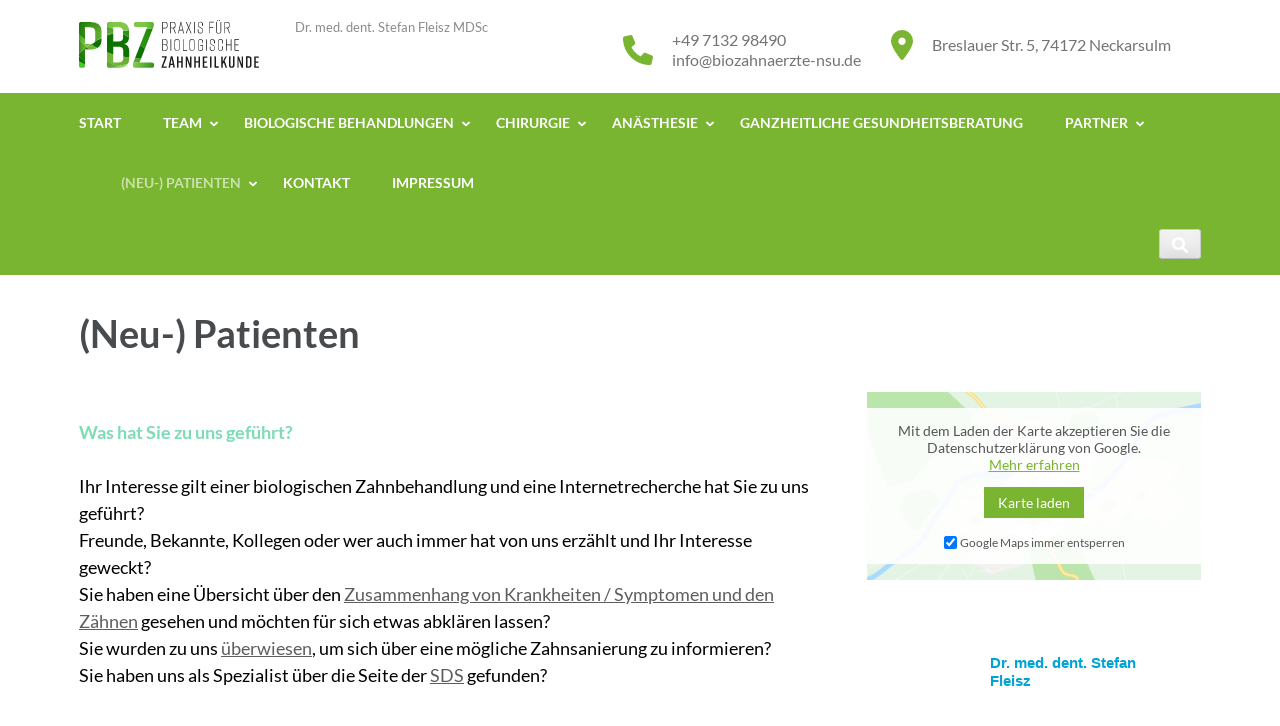

--- FILE ---
content_type: text/html; charset=UTF-8
request_url: https://biozahnaerzte-nsu.de/neu-patienten-kunden
body_size: 19315
content:
<!DOCTYPE html>
<html lang="de">
<head itemscope itemtype="https://schema.org/WebSite">
<meta charset="UTF-8">
<meta name="viewport" content="width=device-width, initial-scale=1">
<link rel="profile" href="http://gmpg.org/xfn/11">
<link rel="pingback" href="https://biozahnaerzte-nsu.de/xmlrpc.php">

<link rel="preload" href="https://biozahnaerzte-nsu.de/wp-content/fonts/lato/S6u9w4BMUTPHh50XSwiPGQ.woff2" as="font" type="font/woff2" crossorigin><link rel="preload" href="https://biozahnaerzte-nsu.de/wp-content/fonts/roboto/KFOlCnqEu92Fr1MmWUlfBBc4.woff2" as="font" type="font/woff2" crossorigin><meta name='robots' content='index, follow, max-image-preview:large, max-snippet:-1, max-video-preview:-1' />

	<!-- This site is optimized with the Yoast SEO plugin v26.6 - https://yoast.com/wordpress/plugins/seo/ -->
	<title>(Neu-) Patienten &#060;</title>
	<link rel="canonical" href="https://biozahnaerzte-nsu.de/neu-patienten-kunden" />
	<meta property="og:locale" content="de_DE" />
	<meta property="og:type" content="article" />
	<meta property="og:title" content="(Neu-) Patienten &#060;" />
	<meta property="og:description" content="Was hat Sie zu uns geführt? Ihr Interesse gilt einer biologischen Zahnbehandlung und eine Internetrecherche hat Sie zu uns geführt?Freunde, &hellip;" />
	<meta property="og:url" content="https://biozahnaerzte-nsu.de/neu-patienten-kunden" />
	<meta property="article:modified_time" content="2022-11-28T12:31:39+00:00" />
	<meta name="twitter:card" content="summary_large_image" />
	<meta name="twitter:label1" content="Geschätzte Lesezeit" />
	<meta name="twitter:data1" content="2 Minuten" />
	<script type="application/ld+json" class="yoast-schema-graph">{"@context":"https://schema.org","@graph":[{"@type":"WebPage","@id":"https://biozahnaerzte-nsu.de/neu-patienten-kunden","url":"https://biozahnaerzte-nsu.de/neu-patienten-kunden","name":"(Neu-) Patienten &#060;","isPartOf":{"@id":"https://biozahnaerzte-nsu.de/#website"},"datePublished":"2021-09-30T12:44:27+00:00","dateModified":"2022-11-28T12:31:39+00:00","breadcrumb":{"@id":"https://biozahnaerzte-nsu.de/neu-patienten-kunden#breadcrumb"},"inLanguage":"de","potentialAction":[{"@type":"ReadAction","target":["https://biozahnaerzte-nsu.de/neu-patienten-kunden"]}]},{"@type":"BreadcrumbList","@id":"https://biozahnaerzte-nsu.de/neu-patienten-kunden#breadcrumb","itemListElement":[{"@type":"ListItem","position":1,"name":"Startseite","item":"https://biozahnaerzte-nsu.de/"},{"@type":"ListItem","position":2,"name":"(Neu-) Patienten"}]},{"@type":"WebSite","@id":"https://biozahnaerzte-nsu.de/#website","url":"https://biozahnaerzte-nsu.de/","name":"PBZ Praxis für biologische Zahnheilkunde","description":"Dr. med. dent. Stefan Fleisz MDSc","publisher":{"@id":"https://biozahnaerzte-nsu.de/#organization"},"potentialAction":[{"@type":"SearchAction","target":{"@type":"EntryPoint","urlTemplate":"https://biozahnaerzte-nsu.de/?s={search_term_string}"},"query-input":{"@type":"PropertyValueSpecification","valueRequired":true,"valueName":"search_term_string"}}],"inLanguage":"de"},{"@type":"Organization","@id":"https://biozahnaerzte-nsu.de/#organization","name":"PBZ Praxis für biologische Zahnheilkunde","url":"https://biozahnaerzte-nsu.de/","logo":{"@type":"ImageObject","inLanguage":"de","@id":"https://biozahnaerzte-nsu.de/#/schema/logo/image/","url":"https://biozahnaerzte-nsu.de/wp-content/uploads/2020/05/logo-pbz-1.svg","contentUrl":"https://biozahnaerzte-nsu.de/wp-content/uploads/2020/05/logo-pbz-1.svg","width":201,"height":52,"caption":"PBZ Praxis für biologische Zahnheilkunde"},"image":{"@id":"https://biozahnaerzte-nsu.de/#/schema/logo/image/"}}]}</script>
	<!-- / Yoast SEO plugin. -->


<link rel="alternate" type="application/rss+xml" title=" &raquo; Feed" href="https://biozahnaerzte-nsu.de/feed" />
<link rel="alternate" type="application/rss+xml" title=" &raquo; Kommentar-Feed" href="https://biozahnaerzte-nsu.de/comments/feed" />
<link rel="alternate" type="text/calendar" title=" &raquo; iCal Feed" href="https://biozahnaerzte-nsu.de/termine/?ical=1" />
<link rel="alternate" title="oEmbed (JSON)" type="application/json+oembed" href="https://biozahnaerzte-nsu.de/wp-json/oembed/1.0/embed?url=https%3A%2F%2Fbiozahnaerzte-nsu.de%2Fneu-patienten-kunden" />
<link rel="alternate" title="oEmbed (XML)" type="text/xml+oembed" href="https://biozahnaerzte-nsu.de/wp-json/oembed/1.0/embed?url=https%3A%2F%2Fbiozahnaerzte-nsu.de%2Fneu-patienten-kunden&#038;format=xml" />
<style id='wp-img-auto-sizes-contain-inline-css' type='text/css'>
img:is([sizes=auto i],[sizes^="auto," i]){contain-intrinsic-size:3000px 1500px}
/*# sourceURL=wp-img-auto-sizes-contain-inline-css */
</style>
<style id='wp-emoji-styles-inline-css' type='text/css'>

	img.wp-smiley, img.emoji {
		display: inline !important;
		border: none !important;
		box-shadow: none !important;
		height: 1em !important;
		width: 1em !important;
		margin: 0 0.07em !important;
		vertical-align: -0.1em !important;
		background: none !important;
		padding: 0 !important;
	}
/*# sourceURL=wp-emoji-styles-inline-css */
</style>
<link rel='stylesheet' id='wp-block-library-css' href='https://biozahnaerzte-nsu.de/wp-includes/css/dist/block-library/style.min.css?ver=6.9' type='text/css' media='all' />
<style id='global-styles-inline-css' type='text/css'>
:root{--wp--preset--aspect-ratio--square: 1;--wp--preset--aspect-ratio--4-3: 4/3;--wp--preset--aspect-ratio--3-4: 3/4;--wp--preset--aspect-ratio--3-2: 3/2;--wp--preset--aspect-ratio--2-3: 2/3;--wp--preset--aspect-ratio--16-9: 16/9;--wp--preset--aspect-ratio--9-16: 9/16;--wp--preset--color--black: #000000;--wp--preset--color--cyan-bluish-gray: #abb8c3;--wp--preset--color--white: #ffffff;--wp--preset--color--pale-pink: #f78da7;--wp--preset--color--vivid-red: #cf2e2e;--wp--preset--color--luminous-vivid-orange: #ff6900;--wp--preset--color--luminous-vivid-amber: #fcb900;--wp--preset--color--light-green-cyan: #7bdcb5;--wp--preset--color--vivid-green-cyan: #00d084;--wp--preset--color--pale-cyan-blue: #8ed1fc;--wp--preset--color--vivid-cyan-blue: #0693e3;--wp--preset--color--vivid-purple: #9b51e0;--wp--preset--gradient--vivid-cyan-blue-to-vivid-purple: linear-gradient(135deg,rgb(6,147,227) 0%,rgb(155,81,224) 100%);--wp--preset--gradient--light-green-cyan-to-vivid-green-cyan: linear-gradient(135deg,rgb(122,220,180) 0%,rgb(0,208,130) 100%);--wp--preset--gradient--luminous-vivid-amber-to-luminous-vivid-orange: linear-gradient(135deg,rgb(252,185,0) 0%,rgb(255,105,0) 100%);--wp--preset--gradient--luminous-vivid-orange-to-vivid-red: linear-gradient(135deg,rgb(255,105,0) 0%,rgb(207,46,46) 100%);--wp--preset--gradient--very-light-gray-to-cyan-bluish-gray: linear-gradient(135deg,rgb(238,238,238) 0%,rgb(169,184,195) 100%);--wp--preset--gradient--cool-to-warm-spectrum: linear-gradient(135deg,rgb(74,234,220) 0%,rgb(151,120,209) 20%,rgb(207,42,186) 40%,rgb(238,44,130) 60%,rgb(251,105,98) 80%,rgb(254,248,76) 100%);--wp--preset--gradient--blush-light-purple: linear-gradient(135deg,rgb(255,206,236) 0%,rgb(152,150,240) 100%);--wp--preset--gradient--blush-bordeaux: linear-gradient(135deg,rgb(254,205,165) 0%,rgb(254,45,45) 50%,rgb(107,0,62) 100%);--wp--preset--gradient--luminous-dusk: linear-gradient(135deg,rgb(255,203,112) 0%,rgb(199,81,192) 50%,rgb(65,88,208) 100%);--wp--preset--gradient--pale-ocean: linear-gradient(135deg,rgb(255,245,203) 0%,rgb(182,227,212) 50%,rgb(51,167,181) 100%);--wp--preset--gradient--electric-grass: linear-gradient(135deg,rgb(202,248,128) 0%,rgb(113,206,126) 100%);--wp--preset--gradient--midnight: linear-gradient(135deg,rgb(2,3,129) 0%,rgb(40,116,252) 100%);--wp--preset--font-size--small: 13px;--wp--preset--font-size--medium: 20px;--wp--preset--font-size--large: 36px;--wp--preset--font-size--x-large: 42px;--wp--preset--spacing--20: 0.44rem;--wp--preset--spacing--30: 0.67rem;--wp--preset--spacing--40: 1rem;--wp--preset--spacing--50: 1.5rem;--wp--preset--spacing--60: 2.25rem;--wp--preset--spacing--70: 3.38rem;--wp--preset--spacing--80: 5.06rem;--wp--preset--shadow--natural: 6px 6px 9px rgba(0, 0, 0, 0.2);--wp--preset--shadow--deep: 12px 12px 50px rgba(0, 0, 0, 0.4);--wp--preset--shadow--sharp: 6px 6px 0px rgba(0, 0, 0, 0.2);--wp--preset--shadow--outlined: 6px 6px 0px -3px rgb(255, 255, 255), 6px 6px rgb(0, 0, 0);--wp--preset--shadow--crisp: 6px 6px 0px rgb(0, 0, 0);}:where(.is-layout-flex){gap: 0.5em;}:where(.is-layout-grid){gap: 0.5em;}body .is-layout-flex{display: flex;}.is-layout-flex{flex-wrap: wrap;align-items: center;}.is-layout-flex > :is(*, div){margin: 0;}body .is-layout-grid{display: grid;}.is-layout-grid > :is(*, div){margin: 0;}:where(.wp-block-columns.is-layout-flex){gap: 2em;}:where(.wp-block-columns.is-layout-grid){gap: 2em;}:where(.wp-block-post-template.is-layout-flex){gap: 1.25em;}:where(.wp-block-post-template.is-layout-grid){gap: 1.25em;}.has-black-color{color: var(--wp--preset--color--black) !important;}.has-cyan-bluish-gray-color{color: var(--wp--preset--color--cyan-bluish-gray) !important;}.has-white-color{color: var(--wp--preset--color--white) !important;}.has-pale-pink-color{color: var(--wp--preset--color--pale-pink) !important;}.has-vivid-red-color{color: var(--wp--preset--color--vivid-red) !important;}.has-luminous-vivid-orange-color{color: var(--wp--preset--color--luminous-vivid-orange) !important;}.has-luminous-vivid-amber-color{color: var(--wp--preset--color--luminous-vivid-amber) !important;}.has-light-green-cyan-color{color: var(--wp--preset--color--light-green-cyan) !important;}.has-vivid-green-cyan-color{color: var(--wp--preset--color--vivid-green-cyan) !important;}.has-pale-cyan-blue-color{color: var(--wp--preset--color--pale-cyan-blue) !important;}.has-vivid-cyan-blue-color{color: var(--wp--preset--color--vivid-cyan-blue) !important;}.has-vivid-purple-color{color: var(--wp--preset--color--vivid-purple) !important;}.has-black-background-color{background-color: var(--wp--preset--color--black) !important;}.has-cyan-bluish-gray-background-color{background-color: var(--wp--preset--color--cyan-bluish-gray) !important;}.has-white-background-color{background-color: var(--wp--preset--color--white) !important;}.has-pale-pink-background-color{background-color: var(--wp--preset--color--pale-pink) !important;}.has-vivid-red-background-color{background-color: var(--wp--preset--color--vivid-red) !important;}.has-luminous-vivid-orange-background-color{background-color: var(--wp--preset--color--luminous-vivid-orange) !important;}.has-luminous-vivid-amber-background-color{background-color: var(--wp--preset--color--luminous-vivid-amber) !important;}.has-light-green-cyan-background-color{background-color: var(--wp--preset--color--light-green-cyan) !important;}.has-vivid-green-cyan-background-color{background-color: var(--wp--preset--color--vivid-green-cyan) !important;}.has-pale-cyan-blue-background-color{background-color: var(--wp--preset--color--pale-cyan-blue) !important;}.has-vivid-cyan-blue-background-color{background-color: var(--wp--preset--color--vivid-cyan-blue) !important;}.has-vivid-purple-background-color{background-color: var(--wp--preset--color--vivid-purple) !important;}.has-black-border-color{border-color: var(--wp--preset--color--black) !important;}.has-cyan-bluish-gray-border-color{border-color: var(--wp--preset--color--cyan-bluish-gray) !important;}.has-white-border-color{border-color: var(--wp--preset--color--white) !important;}.has-pale-pink-border-color{border-color: var(--wp--preset--color--pale-pink) !important;}.has-vivid-red-border-color{border-color: var(--wp--preset--color--vivid-red) !important;}.has-luminous-vivid-orange-border-color{border-color: var(--wp--preset--color--luminous-vivid-orange) !important;}.has-luminous-vivid-amber-border-color{border-color: var(--wp--preset--color--luminous-vivid-amber) !important;}.has-light-green-cyan-border-color{border-color: var(--wp--preset--color--light-green-cyan) !important;}.has-vivid-green-cyan-border-color{border-color: var(--wp--preset--color--vivid-green-cyan) !important;}.has-pale-cyan-blue-border-color{border-color: var(--wp--preset--color--pale-cyan-blue) !important;}.has-vivid-cyan-blue-border-color{border-color: var(--wp--preset--color--vivid-cyan-blue) !important;}.has-vivid-purple-border-color{border-color: var(--wp--preset--color--vivid-purple) !important;}.has-vivid-cyan-blue-to-vivid-purple-gradient-background{background: var(--wp--preset--gradient--vivid-cyan-blue-to-vivid-purple) !important;}.has-light-green-cyan-to-vivid-green-cyan-gradient-background{background: var(--wp--preset--gradient--light-green-cyan-to-vivid-green-cyan) !important;}.has-luminous-vivid-amber-to-luminous-vivid-orange-gradient-background{background: var(--wp--preset--gradient--luminous-vivid-amber-to-luminous-vivid-orange) !important;}.has-luminous-vivid-orange-to-vivid-red-gradient-background{background: var(--wp--preset--gradient--luminous-vivid-orange-to-vivid-red) !important;}.has-very-light-gray-to-cyan-bluish-gray-gradient-background{background: var(--wp--preset--gradient--very-light-gray-to-cyan-bluish-gray) !important;}.has-cool-to-warm-spectrum-gradient-background{background: var(--wp--preset--gradient--cool-to-warm-spectrum) !important;}.has-blush-light-purple-gradient-background{background: var(--wp--preset--gradient--blush-light-purple) !important;}.has-blush-bordeaux-gradient-background{background: var(--wp--preset--gradient--blush-bordeaux) !important;}.has-luminous-dusk-gradient-background{background: var(--wp--preset--gradient--luminous-dusk) !important;}.has-pale-ocean-gradient-background{background: var(--wp--preset--gradient--pale-ocean) !important;}.has-electric-grass-gradient-background{background: var(--wp--preset--gradient--electric-grass) !important;}.has-midnight-gradient-background{background: var(--wp--preset--gradient--midnight) !important;}.has-small-font-size{font-size: var(--wp--preset--font-size--small) !important;}.has-medium-font-size{font-size: var(--wp--preset--font-size--medium) !important;}.has-large-font-size{font-size: var(--wp--preset--font-size--large) !important;}.has-x-large-font-size{font-size: var(--wp--preset--font-size--x-large) !important;}
/*# sourceURL=global-styles-inline-css */
</style>

<style id='classic-theme-styles-inline-css' type='text/css'>
/*! This file is auto-generated */
.wp-block-button__link{color:#fff;background-color:#32373c;border-radius:9999px;box-shadow:none;text-decoration:none;padding:calc(.667em + 2px) calc(1.333em + 2px);font-size:1.125em}.wp-block-file__button{background:#32373c;color:#fff;text-decoration:none}
/*# sourceURL=/wp-includes/css/classic-themes.min.css */
</style>
<link rel='stylesheet' id='education-zone-style-css' href='https://biozahnaerzte-nsu.de/wp-content/themes/education-zone/style.css?ver=6.9' type='text/css' media='all' />
<link rel='stylesheet' id='school-zone-style-css' href='https://biozahnaerzte-nsu.de/wp-content/themes/school-zone/style.css?ver=1.1.1' type='text/css' media='all' />
<link rel='stylesheet' id='owl-carousel-css' href='https://biozahnaerzte-nsu.de/wp-content/themes/education-zone/css/owl.carousel.min.css?ver=6.9' type='text/css' media='all' />
<link rel='stylesheet' id='owl-theme-default-css' href='https://biozahnaerzte-nsu.de/wp-content/themes/education-zone/css/owl.theme.default.min.css?ver=6.9' type='text/css' media='all' />
<link rel='stylesheet' id='education-zone-google-fonts-css' href='https://biozahnaerzte-nsu.de/wp-content/fonts/ca0bd4ae53a8797904216d2bb1b146a3.css?ver=6.9' type='text/css' media='all' />
<link rel='stylesheet' id='borlabs-cookie-css' href='https://biozahnaerzte-nsu.de/wp-content/cache/borlabs-cookie/borlabs-cookie_1_de.css?ver=2.3.6-37' type='text/css' media='all' />
<link rel='stylesheet' id='jquery-lazyloadxt-spinner-css-css' href='//biozahnaerzte-nsu.de/wp-content/plugins/a3-lazy-load/assets/css/jquery.lazyloadxt.spinner.css?ver=6.9' type='text/css' media='all' />
<link rel='stylesheet' id='wp-block-paragraph-css' href='https://biozahnaerzte-nsu.de/wp-includes/blocks/paragraph/style.min.css?ver=6.9' type='text/css' media='all' />
<script type="text/javascript" src="https://biozahnaerzte-nsu.de/wp-includes/js/jquery/jquery.min.js?ver=3.7.1" id="jquery-core-js"></script>
<script type="text/javascript" src="https://biozahnaerzte-nsu.de/wp-includes/js/jquery/jquery-migrate.min.js?ver=3.4.1" id="jquery-migrate-js"></script>
<link rel="https://api.w.org/" href="https://biozahnaerzte-nsu.de/wp-json/" /><link rel="alternate" title="JSON" type="application/json" href="https://biozahnaerzte-nsu.de/wp-json/wp/v2/pages/698" /><link rel="EditURI" type="application/rsd+xml" title="RSD" href="https://biozahnaerzte-nsu.de/xmlrpc.php?rsd" />
<meta name="generator" content="WordPress 6.9" />
<link rel='shortlink' href='https://biozahnaerzte-nsu.de/?p=698' />
<meta name="tec-api-version" content="v1"><meta name="tec-api-origin" content="https://biozahnaerzte-nsu.de"><link rel="alternate" href="https://biozahnaerzte-nsu.de/wp-json/tribe/events/v1/" />		<style type="text/css" id="wp-custom-css">
			
.container {
    width: 1600px;
}
@media screen and (max-width:1700px) {
 .container {
    width: 90%;
}
}

@media screen and (max-width:767px) {
 .container {
    width: 100%;
}
}
button#search-btn {
    border: 1px solid;
    border-color: #ccc #ccc #bbb;
    border-radius: 3px;
    background: #e6e6e6;
    box-shadow: inset 0 1px 0 rgba(255, 255, 255, 0.5), inset 0 15px 17px rgba(255, 255, 255, 0.5), inset 0 -5px 12px rgba(0, 0, 0, 0.05);
    color: rgba(0, 0, 0, .8);
    font-size: 12px;
    font-size: 0.75rem;
    line-height: 1;
    padding: .6em 1em .4em;
    text-shadow: 0 1px 0 rgba(255, 255, 255, 0.8);
}

button#search-btn:hover {
    border-color: #ccc #bbb #aaa;
    box-shadow: inset 0 1px 0 rgba(255, 255, 255, 0.8), inset 0 15px 17px rgba(255, 255, 255, 0.8), inset 0 -5px 12px rgba(0, 0, 0, 0.02);
}		</style>
		</head>

<body class="wp-singular page-template-default page page-id-698 wp-custom-logo wp-theme-education-zone wp-child-theme-school-zone tribe-no-js page-template-school-zone no-banner" itemscope itemtype="https://schema.org/WebPage">
    <div id="page" class="site">
        <a class="skip-link screen-reader-text" href="#acc-content">Zum Inhalt springen (Enter drücken)</a>
                    <div class="mobile-header">
        <div class="container">
            <button class="menu-opener" data-toggle-target=".main-menu-modal" data-toggle-body-class="showing-main-menu-modal" aria-expanded="false" data-set-focus=".close-main-nav-toggle">
                <span></span>
                <span></span>
                <span></span>
            </button> <!-- menu-opener ends -->

            <div class="site-branding">
                <div class="img-logo"><a href="https://biozahnaerzte-nsu.de/" class="custom-logo-link" rel="home"><img width="201" height="52" src="https://biozahnaerzte-nsu.de/wp-content/uploads/2020/05/logo-pbz-1.svg" class="custom-logo" alt="" decoding="async" /></a></div><!-- .img-logo -->                <div class="text-logo">
                                       <p class="site-description">Dr. med. dent. Stefan Fleisz MDSc</p>
                                    </div>
            </div> <!-- site-branding ends -->
            
                    </div> <!-- container ends -->

        <div class="mobile-menu">
            <nav id="mobile-site-navigation" class="main-navigation mobile-navigation">
                <div class="primary-menu-list main-menu-modal cover-modal" data-modal-target-string=".main-menu-modal">
                    <button class="btn-close-menu close-main-nav-toggle" data-toggle-target=".main-menu-modal" data-toggle-body-class="showing-main-menu-modal" aria-expanded="false" data-set-focus=".main-menu-modal"></button>
                    <form role="search" method="get" class="search-form" action="https://biozahnaerzte-nsu.de/">
				<label>
					<span class="screen-reader-text">Suche nach:</span>
					<input type="search" class="search-field" placeholder="Suchen …" value="" name="s" />
				</label>
				<input type="submit" class="search-submit" value="Suchen" />
			</form> 
                    <div class="mobile-menu-title" aria-label="Mobil">
                        <div class="menu-websitenavi-container"><ul id="mobile-primary-menu" class="nav-menu main-menu-modal"><li id="menu-item-134" class="menu-item menu-item-type-post_type menu-item-object-page menu-item-home menu-item-134"><a href="https://biozahnaerzte-nsu.de/">Start</a></li>
<li id="menu-item-154" class="menu-item menu-item-type-post_type menu-item-object-page menu-item-has-children menu-item-154"><a href="https://biozahnaerzte-nsu.de/team">Team</a>
<ul class="sub-menu">
	<li id="menu-item-167" class="menu-item menu-item-type-post_type menu-item-object-page menu-item-167"><a href="https://biozahnaerzte-nsu.de/dr-med-dent-stefan-fleisz-mdsc">Dr. med. dent. Stefan Fleisz MDSc</a></li>
	<li id="menu-item-170" class="menu-item menu-item-type-post_type menu-item-object-page menu-item-170"><a href="https://biozahnaerzte-nsu.de/sandra-stumpf">Verwaltung &#8211; Sandra Stumpf</a></li>
	<li id="menu-item-664" class="menu-item menu-item-type-post_type menu-item-object-page menu-item-664"><a href="https://biozahnaerzte-nsu.de/assistenz">Assistenz</a></li>
	<li id="menu-item-684" class="menu-item menu-item-type-post_type menu-item-object-page menu-item-684"><a href="https://biozahnaerzte-nsu.de/?page_id=681">Ausbildung ab sofort möglich</a></li>
	<li id="menu-item-869" class="menu-item menu-item-type-post_type menu-item-object-page menu-item-has-children menu-item-869"><a href="https://biozahnaerzte-nsu.de/offene-stellen">offene Stellen</a>
	<ul class="sub-menu">
		<li id="menu-item-887" class="menu-item menu-item-type-post_type menu-item-object-page menu-item-887"><a href="https://biozahnaerzte-nsu.de/zahnaerztliche-assistenz-m-w-d">zahnärztliche Assistenz (m/w/d)</a></li>
		<li id="menu-item-882" class="menu-item menu-item-type-post_type menu-item-object-page menu-item-882"><a href="https://biozahnaerzte-nsu.de/zahnarzt-m-w-d">Zahnarzt / Oralchirurg (m/w/d)</a></li>
	</ul>
</li>
</ul>
</li>
<li id="menu-item-155" class="menu-item menu-item-type-post_type menu-item-object-page menu-item-has-children menu-item-155"><a href="https://biozahnaerzte-nsu.de/biologische-behandlungen">Biologische Behandlungen</a>
<ul class="sub-menu">
	<li id="menu-item-158" class="menu-item menu-item-type-post_type menu-item-object-page menu-item-158"><a href="https://biozahnaerzte-nsu.de/amalgamentfernung">Amalgamentfernung</a></li>
	<li id="menu-item-159" class="menu-item menu-item-type-post_type menu-item-object-page menu-item-159"><a href="https://biozahnaerzte-nsu.de/metallentfernung">Metallentfernung</a></li>
	<li id="menu-item-180" class="menu-item menu-item-type-post_type menu-item-object-page menu-item-180"><a href="https://biozahnaerzte-nsu.de/kariestherapie">Kariestherapie</a></li>
	<li id="menu-item-182" class="menu-item menu-item-type-post_type menu-item-object-page menu-item-182"><a href="https://biozahnaerzte-nsu.de/antimikrobielle-photodynamische-therapie">Die antimikrobielle Photodynamische Therapie (aPDT)</a></li>
	<li id="menu-item-161" class="menu-item menu-item-type-post_type menu-item-object-page menu-item-161"><a href="https://biozahnaerzte-nsu.de/ernaehrung">Ernährung</a></li>
	<li id="menu-item-181" class="menu-item menu-item-type-post_type menu-item-object-page menu-item-181"><a href="https://biozahnaerzte-nsu.de/kiefergelenksdiagnostik-therapie">Kiefergelenksdiagnostik &#038; -therapie</a></li>
</ul>
</li>
<li id="menu-item-156" class="menu-item menu-item-type-post_type menu-item-object-page menu-item-has-children menu-item-156"><a href="https://biozahnaerzte-nsu.de/chirurgie">Chirurgie</a>
<ul class="sub-menu">
	<li id="menu-item-162" class="menu-item menu-item-type-post_type menu-item-object-page menu-item-162"><a href="https://biozahnaerzte-nsu.de/vorbereitung-einer-op">Vorbereitung einer OP</a></li>
	<li id="menu-item-176" class="menu-item menu-item-type-post_type menu-item-object-page menu-item-176"><a href="https://biozahnaerzte-nsu.de/aprf">APRF</a></li>
	<li id="menu-item-177" class="menu-item menu-item-type-post_type menu-item-object-page menu-item-177"><a href="https://biozahnaerzte-nsu.de/ozon">Ozon</a></li>
	<li id="menu-item-178" class="menu-item menu-item-type-post_type menu-item-object-page menu-item-178"><a href="https://biozahnaerzte-nsu.de/infusionen">Infusionen</a></li>
	<li id="menu-item-175" class="menu-item menu-item-type-post_type menu-item-object-page menu-item-175"><a href="https://biozahnaerzte-nsu.de/biologische-weisheitszahnentfernung">biologische Weisheitszahnentfernung</a></li>
	<li id="menu-item-425" class="menu-item menu-item-type-post_type menu-item-object-page menu-item-425"><a href="https://biozahnaerzte-nsu.de/implantation">Implantation</a></li>
	<li id="menu-item-223" class="menu-item menu-item-type-post_type menu-item-object-page menu-item-223"><a href="https://biozahnaerzte-nsu.de/nico-fdok">NICO/FDOK</a></li>
	<li id="menu-item-526" class="menu-item menu-item-type-post_type menu-item-object-page menu-item-526"><a href="https://biozahnaerzte-nsu.de/nach-der-op-2">nach der OP</a></li>
	<li id="menu-item-165" class="menu-item menu-item-type-post_type menu-item-object-page menu-item-165"><a href="https://biozahnaerzte-nsu.de/ein-leben-lang-wichtig">Ein Leben lang wichtig…</a></li>
</ul>
</li>
<li id="menu-item-183" class="menu-item menu-item-type-post_type menu-item-object-page menu-item-has-children menu-item-183"><a href="https://biozahnaerzte-nsu.de/anaesthesie">Anästhesie</a>
<ul class="sub-menu">
	<li id="menu-item-184" class="menu-item menu-item-type-post_type menu-item-object-page menu-item-184"><a href="https://biozahnaerzte-nsu.de/sta">STA &#8211; elektronische Anästhesie</a></li>
	<li id="menu-item-185" class="menu-item menu-item-type-post_type menu-item-object-page menu-item-185"><a href="https://biozahnaerzte-nsu.de/lachgas">Lachgas</a></li>
	<li id="menu-item-186" class="menu-item menu-item-type-post_type menu-item-object-page menu-item-186"><a href="https://biozahnaerzte-nsu.de/narkose">Narkose / Dämmerschlaf</a></li>
</ul>
</li>
<li id="menu-item-1096" class="menu-item menu-item-type-post_type menu-item-object-page menu-item-1096"><a href="https://biozahnaerzte-nsu.de/ganzheitlich-energetische-gesundheitsberatung">ganzheitliche Gesundheitsberatung</a></li>
<li id="menu-item-179" class="menu-item menu-item-type-post_type menu-item-object-page menu-item-has-children menu-item-179"><a href="https://biozahnaerzte-nsu.de/partner">Partner</a>
<ul class="sub-menu">
	<li id="menu-item-542" class="menu-item menu-item-type-post_type menu-item-object-page menu-item-542"><a href="https://biozahnaerzte-nsu.de/apotheken">Apotheken</a></li>
	<li id="menu-item-543" class="menu-item menu-item-type-post_type menu-item-object-page menu-item-543"><a href="https://biozahnaerzte-nsu.de/fach-aerzte">(Fach-) Ärzte</a></li>
	<li id="menu-item-545" class="menu-item menu-item-type-post_type menu-item-object-page menu-item-545"><a href="https://biozahnaerzte-nsu.de/heilpraktiker">Heilpraktiker</a></li>
	<li id="menu-item-546" class="menu-item menu-item-type-post_type menu-item-object-page menu-item-546"><a href="https://biozahnaerzte-nsu.de/labore">Labore</a></li>
	<li id="menu-item-544" class="menu-item menu-item-type-post_type menu-item-object-page menu-item-544"><a href="https://biozahnaerzte-nsu.de/physiotherapie">Physiotherapie</a></li>
	<li id="menu-item-995" class="menu-item menu-item-type-post_type menu-item-object-page menu-item-995"><a href="https://biozahnaerzte-nsu.de/zahntechnik">Zahntechnik</a></li>
</ul>
</li>
<li id="menu-item-700" class="menu-item menu-item-type-post_type menu-item-object-page current-menu-item page_item page-item-698 current_page_item menu-item-has-children menu-item-700"><a href="https://biozahnaerzte-nsu.de/neu-patienten-kunden" aria-current="page">(Neu-) Patienten</a>
<ul class="sub-menu">
	<li id="menu-item-708" class="menu-item menu-item-type-post_type menu-item-object-page menu-item-708"><a href="https://biozahnaerzte-nsu.de/wiederkehrer">Wiederkehrer</a></li>
	<li id="menu-item-166" class="menu-item menu-item-type-post_type menu-item-object-page menu-item-166"><a href="https://biozahnaerzte-nsu.de/downloads">downloads</a></li>
</ul>
</li>
<li id="menu-item-157" class="menu-item menu-item-type-post_type menu-item-object-page menu-item-157"><a href="https://biozahnaerzte-nsu.de/kontakt">Kontakt</a></li>
<li id="menu-item-224" class="menu-item menu-item-type-post_type menu-item-object-page menu-item-224"><a href="https://biozahnaerzte-nsu.de/impressum">Impressum</a></li>
</ul></div>                    </div>
                                           <div class="contact-info">
                        <a href="tel:+49713298490" class="tel-link">+49 7132 98490</a><a href="mailto:info@biozahnaerzte-nsu.de" class="email-link">info@biozahnaerzte-nsu.de</a><address>Breslauer Str. 5, 74172 Neckarsulm</address>                        </div> <!-- contact-info ends -->
                                    </div>
            </nav><!-- #mobile-site-navigation -->
        </div>
    </div> <!-- mobile-header ends -->
            <header id="masthead" class="site-header header-two" role="banner">
            <div class="header-holder">
                                <div class="header-m">
                    <div class="container">
                        <div class="site-branding" itemscope itemtype="https://schema.org/Organization">
                            <a href="https://biozahnaerzte-nsu.de/" class="custom-logo-link" rel="home"><img width="201" height="52" src="https://biozahnaerzte-nsu.de/wp-content/uploads/2020/05/logo-pbz-1.svg" class="custom-logo" alt="" decoding="async" /></a>                            <div class="text-logo">
                                                                    <p class="site-title" itemprop="name"><a href="https://biozahnaerzte-nsu.de/" rel="home" itemprop="url"></a></p>
                                                                       <p class="site-description" itemprop="description">Dr. med. dent. Stefan Fleisz MDSc</p>
                                 
                            </div><!-- .text-logo -->                   
                        </div><!-- .site-branding -->
                                                    <div class="info-box">
                                <i class="fa fa-map-marker" aria-hidden="true"></i>
                                <span class="header-address">Breslauer Str. 5, 74172 Neckarsulm</span>
                            </div>

                                                    <div class="info-box"> 
                                <i class="fa fa-phone" aria-hidden="true"></i>
                                <span>
                                <a class="header-phone" href="tel:+49713298490">+49 7132 98490</a> <a class="header-email" href="mailto:info@biozahnaerzte-nsu.de">info@biozahnaerzte-nsu.de</a>                                </span>
                            </div>

                                            </div>
                </div>
            </div>
            <div class="sticky-holder"></div>  
            <div class="header-bottom">
                <div class="container">
                        
    <nav id="site-navigation" class="main-navigation" role="navigation" itemscope itemtype="https://schema.org/SiteNavigationElement">
        <div class="menu-websitenavi-container"><ul id="primary-menu" class="menu"><li class="menu-item menu-item-type-post_type menu-item-object-page menu-item-home menu-item-134"><a href="https://biozahnaerzte-nsu.de/">Start</a></li>
<li class="menu-item menu-item-type-post_type menu-item-object-page menu-item-has-children menu-item-154"><a href="https://biozahnaerzte-nsu.de/team">Team</a>
<ul class="sub-menu">
	<li class="menu-item menu-item-type-post_type menu-item-object-page menu-item-167"><a href="https://biozahnaerzte-nsu.de/dr-med-dent-stefan-fleisz-mdsc">Dr. med. dent. Stefan Fleisz MDSc</a></li>
	<li class="menu-item menu-item-type-post_type menu-item-object-page menu-item-170"><a href="https://biozahnaerzte-nsu.de/sandra-stumpf">Verwaltung &#8211; Sandra Stumpf</a></li>
	<li class="menu-item menu-item-type-post_type menu-item-object-page menu-item-664"><a href="https://biozahnaerzte-nsu.de/assistenz">Assistenz</a></li>
	<li class="menu-item menu-item-type-post_type menu-item-object-page menu-item-684"><a href="https://biozahnaerzte-nsu.de/?page_id=681">Ausbildung ab sofort möglich</a></li>
	<li class="menu-item menu-item-type-post_type menu-item-object-page menu-item-has-children menu-item-869"><a href="https://biozahnaerzte-nsu.de/offene-stellen">offene Stellen</a>
	<ul class="sub-menu">
		<li class="menu-item menu-item-type-post_type menu-item-object-page menu-item-887"><a href="https://biozahnaerzte-nsu.de/zahnaerztliche-assistenz-m-w-d">zahnärztliche Assistenz (m/w/d)</a></li>
		<li class="menu-item menu-item-type-post_type menu-item-object-page menu-item-882"><a href="https://biozahnaerzte-nsu.de/zahnarzt-m-w-d">Zahnarzt / Oralchirurg (m/w/d)</a></li>
	</ul>
</li>
</ul>
</li>
<li class="menu-item menu-item-type-post_type menu-item-object-page menu-item-has-children menu-item-155"><a href="https://biozahnaerzte-nsu.de/biologische-behandlungen">Biologische Behandlungen</a>
<ul class="sub-menu">
	<li class="menu-item menu-item-type-post_type menu-item-object-page menu-item-158"><a href="https://biozahnaerzte-nsu.de/amalgamentfernung">Amalgamentfernung</a></li>
	<li class="menu-item menu-item-type-post_type menu-item-object-page menu-item-159"><a href="https://biozahnaerzte-nsu.de/metallentfernung">Metallentfernung</a></li>
	<li class="menu-item menu-item-type-post_type menu-item-object-page menu-item-180"><a href="https://biozahnaerzte-nsu.de/kariestherapie">Kariestherapie</a></li>
	<li class="menu-item menu-item-type-post_type menu-item-object-page menu-item-182"><a href="https://biozahnaerzte-nsu.de/antimikrobielle-photodynamische-therapie">Die antimikrobielle Photodynamische Therapie (aPDT)</a></li>
	<li class="menu-item menu-item-type-post_type menu-item-object-page menu-item-161"><a href="https://biozahnaerzte-nsu.de/ernaehrung">Ernährung</a></li>
	<li class="menu-item menu-item-type-post_type menu-item-object-page menu-item-181"><a href="https://biozahnaerzte-nsu.de/kiefergelenksdiagnostik-therapie">Kiefergelenksdiagnostik &#038; -therapie</a></li>
</ul>
</li>
<li class="menu-item menu-item-type-post_type menu-item-object-page menu-item-has-children menu-item-156"><a href="https://biozahnaerzte-nsu.de/chirurgie">Chirurgie</a>
<ul class="sub-menu">
	<li class="menu-item menu-item-type-post_type menu-item-object-page menu-item-162"><a href="https://biozahnaerzte-nsu.de/vorbereitung-einer-op">Vorbereitung einer OP</a></li>
	<li class="menu-item menu-item-type-post_type menu-item-object-page menu-item-176"><a href="https://biozahnaerzte-nsu.de/aprf">APRF</a></li>
	<li class="menu-item menu-item-type-post_type menu-item-object-page menu-item-177"><a href="https://biozahnaerzte-nsu.de/ozon">Ozon</a></li>
	<li class="menu-item menu-item-type-post_type menu-item-object-page menu-item-178"><a href="https://biozahnaerzte-nsu.de/infusionen">Infusionen</a></li>
	<li class="menu-item menu-item-type-post_type menu-item-object-page menu-item-175"><a href="https://biozahnaerzte-nsu.de/biologische-weisheitszahnentfernung">biologische Weisheitszahnentfernung</a></li>
	<li class="menu-item menu-item-type-post_type menu-item-object-page menu-item-425"><a href="https://biozahnaerzte-nsu.de/implantation">Implantation</a></li>
	<li class="menu-item menu-item-type-post_type menu-item-object-page menu-item-223"><a href="https://biozahnaerzte-nsu.de/nico-fdok">NICO/FDOK</a></li>
	<li class="menu-item menu-item-type-post_type menu-item-object-page menu-item-526"><a href="https://biozahnaerzte-nsu.de/nach-der-op-2">nach der OP</a></li>
	<li class="menu-item menu-item-type-post_type menu-item-object-page menu-item-165"><a href="https://biozahnaerzte-nsu.de/ein-leben-lang-wichtig">Ein Leben lang wichtig…</a></li>
</ul>
</li>
<li class="menu-item menu-item-type-post_type menu-item-object-page menu-item-has-children menu-item-183"><a href="https://biozahnaerzte-nsu.de/anaesthesie">Anästhesie</a>
<ul class="sub-menu">
	<li class="menu-item menu-item-type-post_type menu-item-object-page menu-item-184"><a href="https://biozahnaerzte-nsu.de/sta">STA &#8211; elektronische Anästhesie</a></li>
	<li class="menu-item menu-item-type-post_type menu-item-object-page menu-item-185"><a href="https://biozahnaerzte-nsu.de/lachgas">Lachgas</a></li>
	<li class="menu-item menu-item-type-post_type menu-item-object-page menu-item-186"><a href="https://biozahnaerzte-nsu.de/narkose">Narkose / Dämmerschlaf</a></li>
</ul>
</li>
<li class="menu-item menu-item-type-post_type menu-item-object-page menu-item-1096"><a href="https://biozahnaerzte-nsu.de/ganzheitlich-energetische-gesundheitsberatung">ganzheitliche Gesundheitsberatung</a></li>
<li class="menu-item menu-item-type-post_type menu-item-object-page menu-item-has-children menu-item-179"><a href="https://biozahnaerzte-nsu.de/partner">Partner</a>
<ul class="sub-menu">
	<li class="menu-item menu-item-type-post_type menu-item-object-page menu-item-542"><a href="https://biozahnaerzte-nsu.de/apotheken">Apotheken</a></li>
	<li class="menu-item menu-item-type-post_type menu-item-object-page menu-item-543"><a href="https://biozahnaerzte-nsu.de/fach-aerzte">(Fach-) Ärzte</a></li>
	<li class="menu-item menu-item-type-post_type menu-item-object-page menu-item-545"><a href="https://biozahnaerzte-nsu.de/heilpraktiker">Heilpraktiker</a></li>
	<li class="menu-item menu-item-type-post_type menu-item-object-page menu-item-546"><a href="https://biozahnaerzte-nsu.de/labore">Labore</a></li>
	<li class="menu-item menu-item-type-post_type menu-item-object-page menu-item-544"><a href="https://biozahnaerzte-nsu.de/physiotherapie">Physiotherapie</a></li>
	<li class="menu-item menu-item-type-post_type menu-item-object-page menu-item-995"><a href="https://biozahnaerzte-nsu.de/zahntechnik">Zahntechnik</a></li>
</ul>
</li>
<li class="menu-item menu-item-type-post_type menu-item-object-page current-menu-item page_item page-item-698 current_page_item menu-item-has-children menu-item-700"><a href="https://biozahnaerzte-nsu.de/neu-patienten-kunden" aria-current="page">(Neu-) Patienten</a>
<ul class="sub-menu">
	<li class="menu-item menu-item-type-post_type menu-item-object-page menu-item-708"><a href="https://biozahnaerzte-nsu.de/wiederkehrer">Wiederkehrer</a></li>
	<li class="menu-item menu-item-type-post_type menu-item-object-page menu-item-166"><a href="https://biozahnaerzte-nsu.de/downloads">downloads</a></li>
</ul>
</li>
<li class="menu-item menu-item-type-post_type menu-item-object-page menu-item-157"><a href="https://biozahnaerzte-nsu.de/kontakt">Kontakt</a></li>
<li class="menu-item menu-item-type-post_type menu-item-object-page menu-item-224"><a href="https://biozahnaerzte-nsu.de/impressum">Impressum</a></li>
</ul></div>    </nav><!-- #site-navigation -->
                        <div class="form-section">
                        <button href="#" id="search-btn" data-toggle-target=".header-search-modal" data-toggle-body-class="showing-search-modal" aria-expanded="false" data-set-focus=".header-search-modal .search-field"><i class="fa fa-search" aria-hidden="true"></i></button>
                        <div class="example header-searh-wrap header-search-modal cover-modal" data-modal-target-string=".header-search-modal">                       
                            <form role="search" method="get" class="search-form" action="https://biozahnaerzte-nsu.de/">
				<label>
					<span class="screen-reader-text">Suche nach:</span>
					<input type="search" class="search-field" placeholder="Suchen …" value="" name="s" />
				</label>
				<input type="submit" class="search-submit" value="Suchen" />
			</form>                            <button class="btn-form-close" data-toggle-target=".header-search-modal" data-toggle-body-class="showing-search-modal" aria-expanded="false" data-set-focus=".header-search-modal"></button>
                        </div>
                    </div>
                </div>
            </div>
            
        </header>
        <div class="page-header">
		<div class="container">
	        
            <h1 class="page-title">(Neu-) Patienten</h1>        
		</div>
	</div>
<div id="acc-content"><!-- done for accessibility reasons -->        <div id="content" class="site-content">
            <div class="container">
                <div class="row">
    	<div id="primary" class="content-area">
		<main id="main" class="site-main" role="main">

			
<article id="post-698" class="post-698 page type-page status-publish hentry">
    
        
	<div class="entry-content" itemprop="text">
		
<p class="has-light-green-cyan-color has-text-color"><strong>Was hat Sie zu uns geführt?</strong></p>



<p class="has-black-color has-text-color">Ihr Interesse gilt einer biologischen Zahnbehandlung und eine Internetrecherche hat Sie zu uns geführt?<br>Freunde, Bekannte, Kollegen oder wer auch immer hat von uns erzählt und Ihr Interesse geweckt?<br>Sie haben eine Übersicht über den <a href="https://biozahnaerzte-nsu.de/wp-content/uploads/2021/09/Meridianposter-DE.pdf" target="_blank" rel="noreferrer noopener">Zusammenhang von Krankheiten / Symptomen und den Zähnen</a> gesehen und möchten für sich etwas abklären lassen?<br>Sie wurden zu uns <a href="http://www.biozahnaerzte-nsu.de/partner" target="_blank" rel="noreferrer noopener">überwiesen</a>, um sich über eine mögliche Zahnsanierung zu informieren?<br>Sie haben uns als Spezialist über die Seite der <a href="https://www.swissdentalsolutions.com/top-anwender" target="_blank" rel="noreferrer noopener">SDS</a> gefunden?</p>



<p class="has-light-green-cyan-color has-text-color"><strong>Für einen Ersttermin bedarf es etwas Vorbereitung auf beiden Seiten.</strong></p>



<p>Schicken Sie uns eine Email mit Ihren kompletten Adressdaten, Geburtsdatum und Versicherung. Für uns hat jeder Patient den gleichen Anspruch auf die bestmögliche Behandlung. Wir machen keinen Unterschied auf irgendeiner Grundlage. Jedoch Bedarf es unterschiedlicher Abrechnungsvorgaben durch den Staat. Dies ist für uns unumgänglich.</p>



<p><strong>Wir</strong> lassen Ihnen unsere Neupatientenmappe zukommen. Diese beinhaltet u. A.:<br>&#8211; Gesundheitsfragebögen<br>&#8211; Informationen zum <a href="https://biozahnaerzte-nsu.de/wp-content/uploads/2021/09/swiss-biohealth-concept-de-web.pdf" target="_blank" rel="noreferrer noopener">Konzept</a> nach Dr. Ulrich Volz, welches wir konsequent umsetzen<br>&#8211; Kalkulation für die Diagnostik</p>



<p><strong>Sie</strong> füllen alles aus. Entscheiden Sie bereits an dieser Stelle ganzheitlich, was sind Sie bereit an Zeit, möglichen Veränderungen und auch finanziell zu investieren.<br><strong>Sie</strong> lassen den Vitamin D3 25-OH Status und den LDL-Wert bestimmen. Dies übernimmt i.d.R. die Hausarztpraxis, der Heilpraktiker oder direkt das Labor.<br><strong>Sie</strong> lassen sich vom bisherigen Zahnarzt die letzte Übersichtsröntgenaufnahme aushändigen.<br>Dies alles schicken Sie zu uns.</p>



<p><strong>Wir</strong> lesen uns sorgfältig durch die Papiere.<br><strong>Wir</strong> erstellen für uns einen ersten Befund anhand der Bilddaten.<br><strong>Wir</strong> machen uns erste Gedanken über eine mögliche Behandlung.<br><strong>Wir</strong> kontaktieren Sie zur Vereinbarung eines Ersttermins, der bis zu zwei Stunden in Anspruch nehmen kann.<br><br><strong><span style="color:#7bdcb5" class="tadv-color">Aktuell haben wir eine Warteliste.</span></strong></p>



<p><span style="color:#cf2e2e" class="tadv-color">Wir sind überwiegend privatzahnärztlich tätig. Auch als gesetzlich Versicherte/r können Sie unsere Leistungen in Anspruch nehmen. Sie erhalten überwiegend eine Privatliquidation ohne Erstattung der gesetzlichen Krankenkasse. Evtl. übernehmen Zusatzversicherungen Leistungen &#8211; dies sollten Sie <strong>individuell abklären.</strong></span></p>
	</div><!-- .entry-content -->

	<footer class="entry-footer">
			</footer><!-- .entry-footer -->
</article><!-- #post-## -->

		</main><!-- #main -->
	</div><!-- #primary -->


<aside id="secondary" class="widget-area" role="complementary" itemscope itemtype="https://schema.org/WPSideBar">
	<section id="custom_html-2" class="widget_text widget widget_custom_html"><div class="textwidget custom-html-widget"><div class="BorlabsCookie _brlbs-cb-googlemaps"><div class="_brlbs-content-blocker"> <div class="_brlbs-embed _brlbs-google-maps"> <img class="lazy lazy-hidden _brlbs-thumbnail" src="//biozahnaerzte-nsu.de/wp-content/plugins/a3-lazy-load/assets/images/lazy_placeholder.gif" data-lazy-type="image" data-src="https://biozahnaerzte-nsu.de/wp-content/plugins/borlabs-cookie/assets/images/cb-maps.png" alt="Google Maps"><noscript><img class="_brlbs-thumbnail" src="https://biozahnaerzte-nsu.de/wp-content/plugins/borlabs-cookie/assets/images/cb-maps.png" alt="Google Maps"></noscript> <div class="_brlbs-caption"> <p>Mit dem Laden der Karte akzeptieren Sie die Datenschutzerklärung von Google.<br><a href="https://policies.google.com/privacy" target="_blank" rel="nofollow noopener noreferrer">Mehr erfahren</a></p> <p><a class="_brlbs-btn" href="#" data-borlabs-cookie-unblock role="button">Karte laden</a></p> <p><label><input type="checkbox" name="unblockAll" value="1" checked> <small>Google Maps immer entsperren</small></label></p> </div> </div> </div><div class="borlabs-hide" data-borlabs-cookie-type="content-blocker" data-borlabs-cookie-id="googlemaps"><script type="text/template">[base64]</script></div></div></div></section><section id="custom_html-8" class="widget_text widget widget_custom_html"><div class="textwidget custom-html-widget"><script src="https://cdn1.jameda-elements.de/widgets/siegel/80113187_1/1793469/" type="text/javascript" async></script><div id="jameda-widget-container1793469" style="position:relative; width:272px; height:168px; margin:15px; background-image:url(https://cdn1.jameda-elements.de/premium/widgets/_images/top10-top20-bg.png); background-repeat:no-repeat; font-family:Arial, Helvetica, sans-serif; font-size:12px; line-height:15px;"><div style="position:absolute; top:25px; left:108px; width:148px; height:58px; overflow:hidden; white-space:normal;"><a href="https://www.jameda.de/neckarsulm/zahnaerzte/parodontologen/dr-stefan-fleisz/uebersicht/80113187_1/?utm_content=Top5&amp;utm_source=Kunden-Homepages&amp;utm_medium=Badges&amp;utm_term=80113187&amp;utm_campaign=Badges" style="font-size:15px; line-height:18px; font-weight:bold; color:#01a3d4; text-decoration:none; border:0px;" target="_blank">Dr. med. dent. Stefan Fleisz</a></div><div style="position:absolute; top:98px; left:108px; width:152px; height:53px; overflow:hidden; color:#888; font-size:11px; line-height:13px;"><strong>Zahn&auml;rzte</strong><br>in Neckarsulm auf&nbsp;<a href="https://www.jameda.de/neckarsulm/zahnaerzte/gruppe/?utm_content=Top5&amp;utm_source=Kunden-Homepages&amp;utm_medium=Badges&amp;utm_term=80113187&amp;utm_campaign=Badges" class="jam_link_check" style="color:#069bd2; font-size:11px; text-decoration:none; border:0px; background-color:transparent !important;" target="_blank">jameda</a></div></div></div></section><section id="custom_html-4" class="widget_text widget widget_custom_html"><div class="textwidget custom-html-widget"><div style="display:block; height:55px; margin:10px 0px;"><a href="https://www.jameda.de/neckarsulm/zahnaerzte/parodontologen/dr-stefan-fleisz/uebersicht/80113187_1/?utm_source=Kunden-Homepages&utm_medium=Badges&utm_term=80113187&utm_campaign=Badges&utm_content=ButtonBig" target="_blank" style="display:block; float:left; padding:6px 20px 30px 20px; min-width:200px; background-image:url(https://cdn1.jameda-elements.de/_images/badges/fach_teaser_big_neu.gif); background-repeat:no-repeat; background-position:center; color:#FFFFFF; font-family:Arial, Helvetica, sans-serif; font-size:17px; text-decoration:none; text-align:center; line-height:19px; border-radius:4px; -moz-border-radius:4px; -moz-box-shadow: 0px 0px 4px rgba(0,0,0,0.5); -webkit-box-shadow: 0px 0px 4px rgba(0,0,0,0.5); box-shadow: 0px 0px 4px rgba(0,0,0,0.5);">Dr. med. dent. Stefan Fleisz</a></div></div></section></aside><!-- #secondary -->
            </div>
        </div>
	</div><!-- #content -->

	<footer id="colophon" class="site-footer" role="contentinfo" itemscope itemtype="https://schema.org/WPFooter">
	    <div class="container">
	                  
			<div class="site-info">
			                        
                <p> 
                <span>©2020 PBZ Praxis für biologische Zahnheilkunde</span>    			    <span class="by">
                        School  Zone | Entwickelt von                        <a href="https://rarathemes.com/" rel="nofollow" target="_blank">Rara Theme</a>.
                        Präsentiert von <a href="https://de.wordpress.org/" target="_blank">WordPress</a>.                    </span>
                    <a class="privacy-policy-link" href="https://biozahnaerzte-nsu.de/datenschutz" rel="privacy-policy">Datenschutz</a>                </p>
			</div><!-- .site-info -->
		</div>
	</footer><!-- #colophon -->
    <div class="footer-overlay"></div>
</div><!-- #acc-content -->
</div><!-- #page -->

<script type="speculationrules">
{"prefetch":[{"source":"document","where":{"and":[{"href_matches":"/*"},{"not":{"href_matches":["/wp-*.php","/wp-admin/*","/wp-content/uploads/*","/wp-content/*","/wp-content/plugins/*","/wp-content/themes/school-zone/*","/wp-content/themes/education-zone/*","/*\\?(.+)"]}},{"not":{"selector_matches":"a[rel~=\"nofollow\"]"}},{"not":{"selector_matches":".no-prefetch, .no-prefetch a"}}]},"eagerness":"conservative"}]}
</script>
		<script>
		( function ( body ) {
			'use strict';
			body.className = body.className.replace( /\btribe-no-js\b/, 'tribe-js' );
		} )( document.body );
		</script>
		<!--googleoff: all--><div data-nosnippet><script id="BorlabsCookieBoxWrap" type="text/template"><div
    id="BorlabsCookieBox"
    class="BorlabsCookie"
    role="dialog"
    aria-labelledby="CookieBoxTextHeadline"
    aria-describedby="CookieBoxTextDescription"
    aria-modal="true"
>
    <div class="middle-center" style="display: none;">
        <div class="_brlbs-box-wrap">
            <div class="_brlbs-box _brlbs-box-advanced">
                <div class="cookie-box">
                    <div class="container">
                        <div class="row">
                            <div class="col-12">
                                <div class="_brlbs-flex-center">
                                                                            <img
                                            width="32"
                                            height="32"
                                            class="cookie-logo"
                                            src="https://biozahnaerzte-nsu.de/wp-content/uploads/2020/05/logo-pbz-1.svg"
                                            srcset="https://biozahnaerzte-nsu.de/wp-content/uploads/2020/05/logo-pbz-1.svg, https://biozahnaerzte-nsu.de/wp-content/uploads/2020/05/logo-pbz-1.svg 2x"
                                            alt="Datenschutzeinstellungen"
                                            aria-hidden="true"
                                        >
                                    
                                    <span role="heading" aria-level="3" class="_brlbs-h3" id="CookieBoxTextHeadline">Datenschutzeinstellungen</span>
                                </div>

                                <p id="CookieBoxTextDescription"><span class="_brlbs-paragraph _brlbs-text-description">Wir nutzen Cookies auf unserer Website. Einige von ihnen sind essenziell, während andere uns helfen, diese Website und Ihre Erfahrung zu verbessern.</span> <span class="_brlbs-paragraph _brlbs-text-confirm-age">Wenn Sie unter 16 Jahre alt sind und Ihre Zustimmung zu freiwilligen Diensten geben möchten, müssen Sie Ihre Erziehungsberechtigten um Erlaubnis bitten.</span> <span class="_brlbs-paragraph _brlbs-text-technology">Wir verwenden Cookies und andere Technologien auf unserer Website. Einige von ihnen sind essenziell, während andere uns helfen, diese Website und Ihre Erfahrung zu verbessern.</span> <span class="_brlbs-paragraph _brlbs-text-personal-data">Personenbezogene Daten können verarbeitet werden (z. B. IP-Adressen), z. B. für personalisierte Anzeigen und Inhalte oder Anzeigen- und Inhaltsmessung.</span> <span class="_brlbs-paragraph _brlbs-text-more-information">Weitere Informationen über die Verwendung Ihrer Daten finden Sie in unserer  <a class="_brlbs-cursor" href="https://biozahnaerzte-nsu.de/datenschutz">Datenschutzerklärung</a>.</span> <span class="_brlbs-paragraph _brlbs-text-revoke">Sie können Ihre Auswahl jederzeit unter <a class="_brlbs-cursor" href="#" data-cookie-individual>Einstellungen</a> widerrufen oder anpassen.</span></p>

                                                                    <fieldset>
                                        <legend class="sr-only">Datenschutzeinstellungen</legend>
                                        <ul>
                                                                                                <li>
                                                        <label class="_brlbs-checkbox">
                                                            Essenziell                                                            <input
                                                                id="checkbox-essential"
                                                                tabindex="0"
                                                                type="checkbox"
                                                                name="cookieGroup[]"
                                                                value="essential"
                                                                 checked                                                                 disabled                                                                data-borlabs-cookie-checkbox
                                                            >
                                                            <span class="_brlbs-checkbox-indicator"></span>
                                                        </label>
                                                    </li>
                                                                                        </ul>
                                    </fieldset>

                                    
                                                                    <p class="_brlbs-accept">
                                        <a
                                            href="#"
                                            tabindex="0"
                                            role="button"
                                            class="_brlbs-btn _brlbs-btn-accept-all _brlbs-cursor"
                                            data-cookie-accept-all
                                        >
                                            Alle akzeptieren                                        </a>
                                    </p>

                                    <p class="_brlbs-accept">
                                        <a
                                            href="#"
                                            tabindex="0"
                                            role="button"
                                            id="CookieBoxSaveButton"
                                            class="_brlbs-btn _brlbs-cursor"
                                            data-cookie-accept
                                        >
                                            Speichern                                        </a>
                                    </p>
                                
                                
                                <p class="_brlbs-manage-btn ">
                                    <a href="#" class="_brlbs-cursor _brlbs-btn " tabindex="0" role="button" data-cookie-individual>
                                        Individuelle Datenschutzeinstellungen                                    </a>
                                </p>

                                <p class="_brlbs-legal">
                                    <a href="#" class="_brlbs-cursor" tabindex="0" role="button" data-cookie-individual>
                                        Cookie-Details                                    </a>

                                                                            <span class="_brlbs-separator"></span>
                                        <a href="https://biozahnaerzte-nsu.de/datenschutz" tabindex="0" role="button">
                                            Datenschutzerklärung                                        </a>
                                    
                                                                            <span class="_brlbs-separator"></span>
                                        <a href="https://biozahnaerzte-nsu.de/impressum" tabindex="0" role="button">
                                            Impressum                                        </a>
                                                                    </p>
                            </div>
                        </div>
                    </div>
                </div>

                <div
    class="cookie-preference"
    aria-hidden="true"
    role="dialog"
    aria-describedby="CookiePrefDescription"
    aria-modal="true"
>
    <div class="container not-visible">
        <div class="row no-gutters">
            <div class="col-12">
                <div class="row no-gutters align-items-top">
                    <div class="col-12">
                        <div class="_brlbs-flex-center">
                                                    <img
                                width="32"
                                height="32"
                                class="cookie-logo"
                                src="https://biozahnaerzte-nsu.de/wp-content/uploads/2020/05/logo-pbz-1.svg"
                                srcset="https://biozahnaerzte-nsu.de/wp-content/uploads/2020/05/logo-pbz-1.svg, https://biozahnaerzte-nsu.de/wp-content/uploads/2020/05/logo-pbz-1.svg 2x"
                                alt="Datenschutzeinstellungen"
                            >
                                                    <span role="heading" aria-level="3" class="_brlbs-h3">Datenschutzeinstellungen</span>
                        </div>

                        <p id="CookiePrefDescription">
                            <span class="_brlbs-paragraph _brlbs-text-confirm-age">Wenn Sie unter 16 Jahre alt sind und Ihre Zustimmung zu freiwilligen Diensten geben möchten, müssen Sie Ihre Erziehungsberechtigten um Erlaubnis bitten.</span> <span class="_brlbs-paragraph _brlbs-text-technology">Wir verwenden Cookies und andere Technologien auf unserer Website. Einige von ihnen sind essenziell, während andere uns helfen, diese Website und Ihre Erfahrung zu verbessern.</span> <span class="_brlbs-paragraph _brlbs-text-personal-data">Personenbezogene Daten können verarbeitet werden (z. B. IP-Adressen), z. B. für personalisierte Anzeigen und Inhalte oder Anzeigen- und Inhaltsmessung.</span> <span class="_brlbs-paragraph _brlbs-text-more-information">Weitere Informationen über die Verwendung Ihrer Daten finden Sie in unserer  <a class="_brlbs-cursor" href="https://biozahnaerzte-nsu.de/datenschutz">Datenschutzerklärung</a>.</span> <span class="_brlbs-paragraph _brlbs-text-description">Hier finden Sie eine Übersicht über alle verwendeten Cookies. Sie können Ihre Einwilligung zu ganzen Kategorien geben oder sich weitere Informationen anzeigen lassen und so nur bestimmte Cookies auswählen.</span>                        </p>

                        <div class="row no-gutters align-items-center">
                            <div class="col-12 col-sm-7">
                                <p class="_brlbs-accept">
                                                                            <a
                                            href="#"
                                            class="_brlbs-btn _brlbs-btn-accept-all _brlbs-cursor"
                                            tabindex="0"
                                            role="button"
                                            data-cookie-accept-all
                                        >
                                            Alle akzeptieren                                        </a>
                                        
                                    <a
                                        href="#"
                                        id="CookiePrefSave"
                                        tabindex="0"
                                        role="button"
                                        class="_brlbs-btn _brlbs-cursor"
                                        data-cookie-accept
                                    >
                                        Speichern                                    </a>

                                                                    </p>
                            </div>

                            <div class="col-12 col-sm-5">
                                <p class="_brlbs-refuse">
                                    <a
                                        href="#"
                                        class="_brlbs-cursor"
                                        tabindex="0"
                                        role="button"
                                        data-cookie-back
                                    >
                                        Zurück                                    </a>

                                                                    </p>
                            </div>
                        </div>
                    </div>
                </div>

                <div data-cookie-accordion>
                                            <fieldset>
                            <legend class="sr-only">Datenschutzeinstellungen</legend>

                                                                                                <div class="bcac-item">
                                        <div class="d-flex flex-row">
                                            <label class="w-75">
                                                <span role="heading" aria-level="4" class="_brlbs-h4">Essenziell (2)</span>
                                            </label>

                                            <div class="w-25 text-right">
                                                                                            </div>
                                        </div>

                                        <div class="d-block">
                                            <p>Essenzielle Cookies ermöglichen grundlegende Funktionen und sind für die einwandfreie Funktion der Website erforderlich.</p>

                                            <p class="text-center">
                                                <a
                                                    href="#"
                                                    class="_brlbs-cursor d-block"
                                                    tabindex="0"
                                                    role="button"
                                                    data-cookie-accordion-target="essential"
                                                >
                                                    <span data-cookie-accordion-status="show">
                                                        Cookie-Informationen anzeigen                                                    </span>

                                                    <span data-cookie-accordion-status="hide" class="borlabs-hide">
                                                        Cookie-Informationen ausblenden                                                    </span>
                                                </a>
                                            </p>
                                        </div>

                                        <div
                                            class="borlabs-hide"
                                            data-cookie-accordion-parent="essential"
                                        >
                                                                                            <table>
                                                    
                                                    <tr>
                                                        <th scope="row">Name</th>
                                                        <td>
                                                            <label>
                                                                Borlabs Cookie                                                            </label>
                                                        </td>
                                                    </tr>

                                                    <tr>
                                                        <th scope="row">Anbieter</th>
                                                        <td>Eigentümer dieser Website<span>, </span><a href="https://biozahnaerzte-nsu.de/impressum">Impressum</a></td>
                                                    </tr>

                                                                                                            <tr>
                                                            <th scope="row">Zweck</th>
                                                            <td>Speichert die Einstellungen der Besucher, die in der Cookie Box von Borlabs Cookie ausgewählt wurden.</td>
                                                        </tr>
                                                        
                                                    
                                                    
                                                                                                            <tr>
                                                            <th scope="row">Cookie Name</th>
                                                            <td>borlabs-cookie</td>
                                                        </tr>
                                                        
                                                                                                            <tr>
                                                            <th scope="row">Cookie Laufzeit</th>
                                                            <td>1 Jahr</td>
                                                        </tr>
                                                                                                        </table>
                                                                                                <table>
                                                    
                                                    <tr>
                                                        <th scope="row">Name</th>
                                                        <td>
                                                            <label>
                                                                WordPress Cookies                                                            </label>
                                                        </td>
                                                    </tr>

                                                    <tr>
                                                        <th scope="row">Anbieter</th>
                                                        <td>Eigentümer dieser Webseite</td>
                                                    </tr>

                                                                                                            <tr>
                                                            <th scope="row">Zweck</th>
                                                            <td>wordpress_test_cookie: Überprüft, ob Cookies aktiviert sind, um die entsprechende Benutzerführung zu wählen. (Zwingend notwendig)
wp-settings-4: Wird für die fortlaufende wp-admin-Konfiguration eines Benutzers verwendet. (Funktionalität
)</td>
                                                        </tr>
                                                        
                                                    
                                                    
                                                                                                            <tr>
                                                            <th scope="row">Cookie Name</th>
                                                            <td>wordpress_test_cookie,wp-settings-4</td>
                                                        </tr>
                                                        
                                                                                                    </table>
                                                                                        </div>
                                    </div>
                                                                                                                                                                                                                                                                                                </fieldset>
                                        </div>

                <div class="d-flex justify-content-between">
                    <p class="_brlbs-branding flex-fill">
                                                    <a
                                href="https://de.borlabs.io/borlabs-cookie/"
                                target="_blank"
                                rel="nofollow noopener noreferrer"
                            >
                                <img src="https://biozahnaerzte-nsu.de/wp-content/plugins/borlabs-cookie/assets/images/borlabs-cookie-icon-black.svg" alt="Borlabs Cookie" width="16" height="16">
                                                                 powered by Borlabs Cookie                            </a>
                                                </p>

                    <p class="_brlbs-legal flex-fill">
                                                    <a href="https://biozahnaerzte-nsu.de/datenschutz">
                                Datenschutzerklärung                            </a>
                            
                                                    <span class="_brlbs-separator"></span>
                            
                                                    <a href="https://biozahnaerzte-nsu.de/impressum">
                                Impressum                            </a>
                                                </p>
                </div>
            </div>
        </div>
    </div>
</div>
            </div>
        </div>
    </div>
</div>
</script></div><!--googleon: all--><script> /* <![CDATA[ */var tribe_l10n_datatables = {"aria":{"sort_ascending":": activate to sort column ascending","sort_descending":": activate to sort column descending"},"length_menu":"Show _MENU_ entries","empty_table":"No data available in table","info":"Showing _START_ to _END_ of _TOTAL_ entries","info_empty":"Showing 0 to 0 of 0 entries","info_filtered":"(filtered from _MAX_ total entries)","zero_records":"No matching records found","search":"Search:","all_selected_text":"All items on this page were selected. ","select_all_link":"Select all pages","clear_selection":"Clear Selection.","pagination":{"all":"All","next":"Next","previous":"Previous"},"select":{"rows":{"0":"","_":": Selected %d rows","1":": Selected 1 row"}},"datepicker":{"dayNames":["Sonntag","Montag","Dienstag","Mittwoch","Donnerstag","Freitag","Samstag"],"dayNamesShort":["So.","Mo.","Di.","Mi.","Do.","Fr.","Sa."],"dayNamesMin":["S","M","D","M","D","F","S"],"monthNames":["Januar","Februar","M\u00e4rz","April","Mai","Juni","Juli","August","September","Oktober","November","Dezember"],"monthNamesShort":["Januar","Februar","M\u00e4rz","April","Mai","Juni","Juli","August","September","Oktober","November","Dezember"],"monthNamesMin":["Jan.","Feb.","M\u00e4rz","Apr.","Mai","Juni","Juli","Aug.","Sep.","Okt.","Nov.","Dez."],"nextText":"Next","prevText":"Prev","currentText":"Today","closeText":"Done","today":"Today","clear":"Clear"}};/* ]]> */ </script><script type="text/javascript" src="https://biozahnaerzte-nsu.de/wp-content/plugins/the-events-calendar/common/build/js/user-agent.js?ver=da75d0bdea6dde3898df" id="tec-user-agent-js"></script>
<script type="text/javascript" src="https://biozahnaerzte-nsu.de/wp-content/themes/school-zone/js/custom.js?ver=1.1.1" id="school-zone-custom-js-js"></script>
<script type="text/javascript" src="https://biozahnaerzte-nsu.de/wp-content/themes/education-zone/js/owl.carousel.min.js?ver=2.2.1" id="owl-carousel-js"></script>
<script type="text/javascript" src="https://biozahnaerzte-nsu.de/wp-content/themes/education-zone/js/owlcarousel2-a11ylayer.min.js?ver=0.2.1" id="owlcarousel2-a11ylayer-js"></script>
<script type="text/javascript" src="https://biozahnaerzte-nsu.de/wp-content/themes/education-zone/js/waypoint.min.js?ver=2.0.3" id="waypoint-js"></script>
<script type="text/javascript" src="https://biozahnaerzte-nsu.de/wp-content/themes/education-zone/js/modal-accessibility.min.js?ver=1.1.1" id="modal-accessibility-js"></script>
<script type="text/javascript" src="https://biozahnaerzte-nsu.de/wp-content/themes/education-zone/js/jquery.counterup.min.js?ver=1.0" id="jquery-counterup-js"></script>
<script type="text/javascript" src="https://biozahnaerzte-nsu.de/wp-content/themes/education-zone/js/all.min.js?ver=6.1.1" id="all-js"></script>
<script type="text/javascript" src="https://biozahnaerzte-nsu.de/wp-content/themes/education-zone/js/v4-shims.min.js?ver=6.1.1" id="v4-shims-js"></script>
<script type="text/javascript" id="education-zone-custom-js-extra">
/* <![CDATA[ */
var education_zone_data = {"rtl":""};
//# sourceURL=education-zone-custom-js-extra
/* ]]> */
</script>
<script type="text/javascript" src="https://biozahnaerzte-nsu.de/wp-content/themes/education-zone/js/custom.min.js?ver=1.1.1" id="education-zone-custom-js"></script>
<script type="text/javascript" id="jquery-lazyloadxt-js-extra">
/* <![CDATA[ */
var a3_lazyload_params = {"apply_images":"1","apply_videos":"1"};
//# sourceURL=jquery-lazyloadxt-js-extra
/* ]]> */
</script>
<script type="text/javascript" src="//biozahnaerzte-nsu.de/wp-content/plugins/a3-lazy-load/assets/js/jquery.lazyloadxt.extra.min.js?ver=2.7.6" id="jquery-lazyloadxt-js"></script>
<script type="text/javascript" src="//biozahnaerzte-nsu.de/wp-content/plugins/a3-lazy-load/assets/js/jquery.lazyloadxt.srcset.min.js?ver=2.7.6" id="jquery-lazyloadxt-srcset-js"></script>
<script type="text/javascript" id="jquery-lazyloadxt-extend-js-extra">
/* <![CDATA[ */
var a3_lazyload_extend_params = {"edgeY":"0","horizontal_container_classnames":""};
//# sourceURL=jquery-lazyloadxt-extend-js-extra
/* ]]> */
</script>
<script type="text/javascript" src="//biozahnaerzte-nsu.de/wp-content/plugins/a3-lazy-load/assets/js/jquery.lazyloadxt.extend.js?ver=2.7.6" id="jquery-lazyloadxt-extend-js"></script>
<script type="text/javascript" id="borlabs-cookie-js-extra">
/* <![CDATA[ */
var borlabsCookieConfig = {"ajaxURL":"https://biozahnaerzte-nsu.de/wp-admin/admin-ajax.php","language":"de","animation":"1","animationDelay":"","animationIn":"_brlbs-fadeInDown","animationOut":"_brlbs-flipOutX","blockContent":"1","boxLayout":"box","boxLayoutAdvanced":"1","automaticCookieDomainAndPath":"","cookieDomain":"biozahnaerzte-nsu.de","cookiePath":"/","cookieSameSite":"Lax","cookieSecure":"1","cookieLifetime":"365","cookieLifetimeEssentialOnly":"182","crossDomainCookie":[],"cookieBeforeConsent":"","cookiesForBots":"1","cookieVersion":"1","hideCookieBoxOnPages":["http://biozahnaerzte-nsu.de/datenschutz","http://biozahnaerzte-nsu.de/impressum"],"respectDoNotTrack":"","reloadAfterConsent":"","reloadAfterOptOut":"1","showCookieBox":"1","cookieBoxIntegration":"javascript","ignorePreSelectStatus":"1","cookies":{"essential":["borlabs-cookie","wordpress-cookies"],"statistics":[],"marketing":[],"external-media":[]}};
var borlabsCookieCookies = {"essential":{"borlabs-cookie":{"cookieNameList":{"borlabs-cookie":"borlabs-cookie"},"settings":{"blockCookiesBeforeConsent":"0"}},"wordpress-cookies":{"cookieNameList":{"wordpress_test_cookie":"wordpress_test_cookie","wp-settings-4":"wp-settings-4"},"settings":{"blockCookiesBeforeConsent":"0"}}}};
//# sourceURL=borlabs-cookie-js-extra
/* ]]> */
</script>
<script type="text/javascript" src="https://biozahnaerzte-nsu.de/wp-content/plugins/borlabs-cookie/assets/javascript/borlabs-cookie.min.js?ver=2.3.6" id="borlabs-cookie-js"></script>
<script type="text/javascript" id="borlabs-cookie-js-after">
/* <![CDATA[ */
document.addEventListener("DOMContentLoaded", function (e) {
var borlabsCookieContentBlocker = {"facebook": {"id": "facebook","global": function (contentBlockerData) {  },"init": function (el, contentBlockerData) { if(typeof FB === "object") { FB.XFBML.parse(el.parentElement); } },"settings": {"executeGlobalCodeBeforeUnblocking":false}},"default": {"id": "default","global": function (contentBlockerData) {  },"init": function (el, contentBlockerData) {  },"settings": {"executeGlobalCodeBeforeUnblocking":false}},"googlemaps": {"id": "googlemaps","global": function (contentBlockerData) {  },"init": function (el, contentBlockerData) {  },"settings": {"unblockAll":"0","apiKey":"","executeGlobalCodeBeforeUnblocking":"0"}},"instagram": {"id": "instagram","global": function (contentBlockerData) {  },"init": function (el, contentBlockerData) { if (typeof instgrm === "object") { instgrm.Embeds.process(); } },"settings": {"executeGlobalCodeBeforeUnblocking":false}},"openstreetmap": {"id": "openstreetmap","global": function (contentBlockerData) {  },"init": function (el, contentBlockerData) {  },"settings": {"executeGlobalCodeBeforeUnblocking":false}},"twitter": {"id": "twitter","global": function (contentBlockerData) {  },"init": function (el, contentBlockerData) {  },"settings": {"executeGlobalCodeBeforeUnblocking":false}},"vimeo": {"id": "vimeo","global": function (contentBlockerData) {  },"init": function (el, contentBlockerData) {  },"settings": {"executeGlobalCodeBeforeUnblocking":false,"saveThumbnails":false,"videoWrapper":false}},"youtube": {"id": "youtube","global": function (contentBlockerData) {  },"init": function (el, contentBlockerData) {  },"settings": {"executeGlobalCodeBeforeUnblocking":false,"changeURLToNoCookie":true,"saveThumbnails":false,"thumbnailQuality":"maxresdefault","videoWrapper":false}}};
    var BorlabsCookieInitCheck = function () {

    if (typeof window.BorlabsCookie === "object" && typeof window.jQuery === "function") {

        if (typeof borlabsCookiePrioritized !== "object") {
            borlabsCookiePrioritized = { optInJS: {} };
        }

        window.BorlabsCookie.init(borlabsCookieConfig, borlabsCookieCookies, borlabsCookieContentBlocker, borlabsCookiePrioritized.optInJS);
    } else {
        window.setTimeout(BorlabsCookieInitCheck, 50);
    }
};

BorlabsCookieInitCheck();});
//# sourceURL=borlabs-cookie-js-after
/* ]]> */
</script>
<script id="wp-emoji-settings" type="application/json">
{"baseUrl":"https://s.w.org/images/core/emoji/17.0.2/72x72/","ext":".png","svgUrl":"https://s.w.org/images/core/emoji/17.0.2/svg/","svgExt":".svg","source":{"concatemoji":"https://biozahnaerzte-nsu.de/wp-includes/js/wp-emoji-release.min.js?ver=6.9"}}
</script>
<script type="module">
/* <![CDATA[ */
/*! This file is auto-generated */
const a=JSON.parse(document.getElementById("wp-emoji-settings").textContent),o=(window._wpemojiSettings=a,"wpEmojiSettingsSupports"),s=["flag","emoji"];function i(e){try{var t={supportTests:e,timestamp:(new Date).valueOf()};sessionStorage.setItem(o,JSON.stringify(t))}catch(e){}}function c(e,t,n){e.clearRect(0,0,e.canvas.width,e.canvas.height),e.fillText(t,0,0);t=new Uint32Array(e.getImageData(0,0,e.canvas.width,e.canvas.height).data);e.clearRect(0,0,e.canvas.width,e.canvas.height),e.fillText(n,0,0);const a=new Uint32Array(e.getImageData(0,0,e.canvas.width,e.canvas.height).data);return t.every((e,t)=>e===a[t])}function p(e,t){e.clearRect(0,0,e.canvas.width,e.canvas.height),e.fillText(t,0,0);var n=e.getImageData(16,16,1,1);for(let e=0;e<n.data.length;e++)if(0!==n.data[e])return!1;return!0}function u(e,t,n,a){switch(t){case"flag":return n(e,"\ud83c\udff3\ufe0f\u200d\u26a7\ufe0f","\ud83c\udff3\ufe0f\u200b\u26a7\ufe0f")?!1:!n(e,"\ud83c\udde8\ud83c\uddf6","\ud83c\udde8\u200b\ud83c\uddf6")&&!n(e,"\ud83c\udff4\udb40\udc67\udb40\udc62\udb40\udc65\udb40\udc6e\udb40\udc67\udb40\udc7f","\ud83c\udff4\u200b\udb40\udc67\u200b\udb40\udc62\u200b\udb40\udc65\u200b\udb40\udc6e\u200b\udb40\udc67\u200b\udb40\udc7f");case"emoji":return!a(e,"\ud83e\u1fac8")}return!1}function f(e,t,n,a){let r;const o=(r="undefined"!=typeof WorkerGlobalScope&&self instanceof WorkerGlobalScope?new OffscreenCanvas(300,150):document.createElement("canvas")).getContext("2d",{willReadFrequently:!0}),s=(o.textBaseline="top",o.font="600 32px Arial",{});return e.forEach(e=>{s[e]=t(o,e,n,a)}),s}function r(e){var t=document.createElement("script");t.src=e,t.defer=!0,document.head.appendChild(t)}a.supports={everything:!0,everythingExceptFlag:!0},new Promise(t=>{let n=function(){try{var e=JSON.parse(sessionStorage.getItem(o));if("object"==typeof e&&"number"==typeof e.timestamp&&(new Date).valueOf()<e.timestamp+604800&&"object"==typeof e.supportTests)return e.supportTests}catch(e){}return null}();if(!n){if("undefined"!=typeof Worker&&"undefined"!=typeof OffscreenCanvas&&"undefined"!=typeof URL&&URL.createObjectURL&&"undefined"!=typeof Blob)try{var e="postMessage("+f.toString()+"("+[JSON.stringify(s),u.toString(),c.toString(),p.toString()].join(",")+"));",a=new Blob([e],{type:"text/javascript"});const r=new Worker(URL.createObjectURL(a),{name:"wpTestEmojiSupports"});return void(r.onmessage=e=>{i(n=e.data),r.terminate(),t(n)})}catch(e){}i(n=f(s,u,c,p))}t(n)}).then(e=>{for(const n in e)a.supports[n]=e[n],a.supports.everything=a.supports.everything&&a.supports[n],"flag"!==n&&(a.supports.everythingExceptFlag=a.supports.everythingExceptFlag&&a.supports[n]);var t;a.supports.everythingExceptFlag=a.supports.everythingExceptFlag&&!a.supports.flag,a.supports.everything||((t=a.source||{}).concatemoji?r(t.concatemoji):t.wpemoji&&t.twemoji&&(r(t.twemoji),r(t.wpemoji)))});
//# sourceURL=https://biozahnaerzte-nsu.de/wp-includes/js/wp-emoji-loader.min.js
/* ]]> */
</script>

</body>
</html>

<!--
Performance optimized by W3 Total Cache. Learn more: https://www.boldgrid.com/w3-total-cache/?utm_source=w3tc&utm_medium=footer_comment&utm_campaign=free_plugin


Served from: biozahnaerzte-nsu.de @ 2026-01-20 22:43:59 by W3 Total Cache
-->

--- FILE ---
content_type: image/svg+xml
request_url: https://biozahnaerzte-nsu.de/wp-content/uploads/2020/05/logo-pbz-1.svg
body_size: 4895
content:
<?xml version="1.0" encoding="UTF-8"?> <!-- Generator: Adobe Illustrator 24.1.2, SVG Export Plug-In . SVG Version: 6.00 Build 0) --> <svg xmlns="http://www.w3.org/2000/svg" xmlns:xlink="http://www.w3.org/1999/xlink" version="1.1" x="0px" y="0px" viewBox="0 0 201 52.8" style="enable-background:new 0 0 201 52.8;" xml:space="preserve"> <style type="text/css"> .st0{clip-path:url(#SVGID_2_);fill:#1D1D1B;} .st1{display:none;clip-path:url(#SVGID_2_);fill:#1D1D1B;} .st2{clip-path:url(#SVGID_4_);} .st3{fill:url(#SVGID_5_);} .st4{fill:url(#SVGID_6_);} .st5{fill:url(#SVGID_7_);} .st6{fill:#46CA24;} .st7{fill:url(#SVGID_8_);} .st8{fill:url(#SVGID_9_);} .st9{fill:url(#SVGID_10_);} .st10{fill:url(#SVGID_11_);} .st11{fill:#0E7200;} .st12{fill:url(#SVGID_12_);} .st13{fill:url(#SVGID_13_);} </style> <g id="Ebene_1"> <g> <defs> <rect id="SVGID_1_" width="180" height="47.6"></rect> </defs> <clipPath id="SVGID_2_"> <use xlink:href="#SVGID_1_" style="overflow:visible;"></use> </clipPath> <path class="st0" d="M180,46.9v-0.3c0-0.4-0.2-0.5-0.5-0.5h-2.8v-3.7h2.2c0.4,0,0.5-0.2,0.5-0.5v-0.3c0-0.3-0.2-0.5-0.5-0.5h-2.2 v-3.6h2.7c0.4,0,0.5-0.2,0.5-0.5v-0.3c0-0.3-0.2-0.5-0.5-0.5h-3.7c-0.4,0-0.5,0.2-0.5,0.5v10.3c0,0.3,0.2,0.5,0.5,0.5h3.8 C179.8,47.4,180,47.2,180,46.9 M170.9,38.7v6c0,1-0.5,1.4-1.3,1.4h-1.2v-8.7h1.2C170.4,37.4,170.9,37.7,170.9,38.7 M169.7,36h-2.3 c-0.4,0-0.5,0.2-0.5,0.5v10.3c0,0.3,0.2,0.5,0.5,0.5h2.3c1.7,0,2.8-0.7,2.8-2.4v-6.6C172.4,36.8,171.4,36,169.7,36 M159.6,46.9 v-7.6l2.8,7.7c0.1,0.3,0.3,0.4,0.6,0.4h0.5c0.4,0,0.5-0.2,0.5-0.5V36.6c0-0.3-0.2-0.5-0.5-0.5h-0.3c-0.3,0-0.5,0.2-0.5,0.5v7.3 l-2.7-7.4c-0.1-0.3-0.3-0.4-0.6-0.4h-0.5c-0.4,0-0.5,0.2-0.5,0.5v10.3c0,0.3,0.2,0.5,0.5,0.5h0.3 C159.5,47.4,159.6,47.2,159.6,46.9 M154.9,36h-0.5c-0.3,0-0.5,0.2-0.5,0.5v8.3c0,1-0.4,1.4-1.2,1.4c-0.8,0-1.2-0.3-1.2-1.4v-8.3 c0-0.3-0.2-0.5-0.5-0.5h-0.5c-0.4,0-0.5,0.2-0.5,0.5v8.6c0,1.7,1,2.4,2.7,2.4h0.1c1.7,0,2.7-0.7,2.7-2.4v-8.6 C155.5,36.2,155.3,36,154.9,36 M147.9,46.8l-2.3-6.5l2-3.6c0.2-0.4,0-0.6-0.4-0.6h-0.5c-0.3,0-0.5,0.1-0.6,0.4l-2.4,5.1v-4.9 c0-0.3-0.2-0.5-0.5-0.5h-0.5c-0.4,0-0.5,0.2-0.5,0.5v10.3c0,0.3,0.2,0.5,0.5,0.5h0.5c0.3,0,0.5-0.2,0.5-0.5v-2.9l1.1-2l1.7,5 c0.1,0.3,0.3,0.4,0.6,0.4h0.5C147.8,47.4,148,47.2,147.9,46.8 M139.4,46h-2.5v-9.5c0-0.3-0.2-0.5-0.5-0.5h-0.5 c-0.4,0-0.5,0.2-0.5,0.5v10.3c0,0.3,0.2,0.5,0.5,0.5h3.5c0.4,0,0.5-0.2,0.5-0.5v-0.3C139.9,46.2,139.7,46,139.4,46 M132.5,46.9 V36.6c0-0.3-0.2-0.5-0.5-0.5h-0.5c-0.4,0-0.5,0.2-0.5,0.5v10.3c0,0.3,0.2,0.5,0.5,0.5h0.5C132.3,47.4,132.5,47.2,132.5,46.9 M128.5,46.9v-0.3c0-0.4-0.2-0.5-0.5-0.5h-2.8v-3.7h2.2c0.4,0,0.5-0.2,0.5-0.5v-0.3c0-0.3-0.2-0.5-0.5-0.5h-2.2v-3.6h2.7 c0.4,0,0.5-0.2,0.5-0.5v-0.3c0-0.3-0.2-0.5-0.5-0.5h-3.7c-0.4,0-0.5,0.2-0.5,0.5v10.3c0,0.3,0.2,0.5,0.5,0.5h3.8 C128.4,47.4,128.5,47.2,128.5,46.9 M115.2,36.6v10.3c0,0.3,0.2,0.5,0.5,0.5h0.5c0.3,0,0.5-0.2,0.5-0.5v-4.6h2.7v4.6 c0,0.3,0.2,0.5,0.5,0.5h0.5c0.4,0,0.5-0.2,0.5-0.5V36.6c0-0.3-0.2-0.5-0.5-0.5h-0.5c-0.3,0-0.5,0.2-0.5,0.5V41h-2.7v-4.4 c0-0.3-0.2-0.5-0.5-0.5h-0.5C115.3,36,115.2,36.2,115.2,36.6 M108,46.9v-7.6l2.8,7.7c0.1,0.3,0.3,0.4,0.6,0.4h0.5 c0.4,0,0.5-0.2,0.5-0.5V36.6c0-0.3-0.2-0.5-0.5-0.5h-0.3c-0.3,0-0.5,0.2-0.5,0.5v7.3l-2.7-7.4c-0.1-0.3-0.3-0.4-0.6-0.4h-0.5 c-0.4,0-0.5,0.2-0.5,0.5v10.3c0,0.3,0.2,0.5,0.5,0.5h0.3C107.8,47.4,108,47.2,108,46.9 M98,36.6v10.3c0,0.3,0.2,0.5,0.5,0.5H99 c0.3,0,0.5-0.2,0.5-0.5v-4.6h2.7v4.6c0,0.3,0.2,0.5,0.5,0.5h0.5c0.4,0,0.5-0.2,0.5-0.5V36.6c0-0.3-0.2-0.5-0.5-0.5h-0.5 c-0.3,0-0.5,0.2-0.5,0.5V41h-2.7v-4.4c0-0.3-0.2-0.5-0.5-0.5h-0.5C98.2,36,98,36.2,98,36.6 M91.6,43.5l1-5.5l1,5.5H91.6z M95.8,46.8l-2.1-10.3c-0.1-0.3-0.3-0.5-0.6-0.5h-0.9c-0.3,0-0.5,0.2-0.6,0.5l-2,10.3c-0.1,0.4,0.1,0.6,0.5,0.6h0.4 c0.3,0,0.5-0.2,0.6-0.5l0.4-2.2h2.5l0.4,2.2c0.1,0.3,0.3,0.5,0.6,0.5h0.5C95.7,47.4,95.9,47.2,95.8,46.8 M87.3,46.1h-3.1l3.4-8.7 c0.1-0.2,0.1-0.4,0.1-0.7v-0.2c0-0.3-0.2-0.5-0.5-0.5h-3.9c-0.3,0-0.5,0.2-0.5,0.5v0.2c0,0.4,0.2,0.5,0.5,0.5h2.8L82.7,46 c-0.1,0.2-0.1,0.4-0.1,0.7v0.2c0,0.3,0.2,0.5,0.5,0.5h4.2c0.4,0,0.5-0.2,0.5-0.5v-0.2C87.9,46.3,87.7,46.1,87.3,46.1"></path> <path class="st0" d="M160.1,30.2L160.1,30.2c0-0.3-0.1-0.4-0.3-0.4h-3.5V25h2.9c0.2,0,0.3-0.1,0.3-0.3v-0.1c0-0.2-0.1-0.3-0.3-0.3 h-2.9v-4.7h3.4c0.2,0,0.3-0.1,0.3-0.3v-0.1c0-0.2-0.1-0.3-0.3-0.3h-3.8c-0.2,0-0.3,0.1-0.3,0.3v10.9c0,0.2,0.1,0.3,0.3,0.3h3.9 C160,30.5,160.1,30.4,160.1,30.2 M147.1,19.3v10.9c0,0.2,0.1,0.3,0.3,0.3h0.1c0.2,0,0.3-0.1,0.3-0.3V25h4v5.2 c0,0.2,0.1,0.3,0.3,0.3h0.1c0.2,0,0.3-0.1,0.3-0.3V19.3c0-0.2-0.1-0.3-0.3-0.3H152c-0.2,0-0.3,0.1-0.3,0.3v5h-4v-5 c0-0.2-0.1-0.3-0.3-0.3h-0.1C147.2,19.1,147.1,19.2,147.1,19.3 M143.7,26h-0.1c-0.2,0-0.3,0.1-0.3,0.3v1.6c0,1.4-0.5,2.1-1.9,2.1 c-1.4,0-1.9-0.6-1.9-2.1v-6.2c0-1.4,0.5-2.1,1.9-2.1c1.4,0,1.9,0.6,1.9,2.1V23c0,0.2,0.1,0.3,0.3,0.3h0.1c0.2,0,0.3-0.1,0.3-0.3 v-1.7c0-1.5-0.8-2.4-2.5-2.4h0c-1.7,0-2.5,0.9-2.5,2.4v6.8c0,1.6,0.8,2.4,2.5,2.4h0c1.7,0,2.5-0.8,2.5-2.4v-1.9 C144,26.1,143.9,26,143.7,26 M135.9,22.7v-1.4c0-1.5-0.9-2.3-2.5-2.3h0c-1.6,0-2.5,0.8-2.5,2.3v1.3c0,0.8,0.3,1.3,1.3,1.8l1.8,1 c0.9,0.5,1.3,0.8,1.3,1.7V28c0,1.4-0.5,2-1.9,2c-1.4,0-1.9-0.7-1.9-2v-1.3c0-0.2-0.1-0.3-0.3-0.3h-0.1c-0.2,0-0.3,0.1-0.3,0.3v1.6 c0,1.6,0.8,2.4,2.5,2.4h0c1.7,0,2.5-0.8,2.5-2.4v-1.4c0-0.8-0.6-1.4-1.3-1.8l-1.8-1c-0.9-0.5-1.3-0.7-1.3-1.6v-0.8 c0-1.4,0.5-2,1.8-2s1.8,0.6,1.8,2v1.2c0,0.2,0.1,0.3,0.3,0.3h0.1C135.8,23,135.9,22.9,135.9,22.7 M127.9,30.2V19.3 c0-0.2-0.1-0.3-0.3-0.3h-0.1c-0.2,0-0.3,0.1-0.3,0.3v10.9c0,0.2,0.1,0.3,0.3,0.3h0.1C127.8,30.5,127.9,30.4,127.9,30.2 M123.7,24.9h-2.1c-0.2,0-0.3,0.1-0.3,0.3v0.1c0,0.2,0.1,0.3,0.3,0.3h1.8v2.4c0,1.5-0.5,2.1-2,2.1c-1.4,0-2-0.6-2-2.1v-6.2 c0-1.5,0.5-2.1,2-2.1c1.4,0,2,0.6,2,2.1v0.9c0,0.2,0.1,0.3,0.3,0.3h0.1c0.2,0,0.3-0.1,0.3-0.3v-1.2c0-1.5-0.8-2.4-2.5-2.4h-0.1 c-1.7,0-2.5,0.9-2.5,2.4v6.8c0,1.6,0.8,2.4,2.5,2.4h0.1c1.7,0,2.5-0.8,2.5-2.4v-3.1C124,25,123.9,24.9,123.7,24.9 M111.1,27.9 v-6.2c0-1.5,0.5-2.1,2-2.1c1.4,0,2,0.6,2,2.1v6.2c0,1.5-0.5,2.1-2,2.1C111.6,30,111.1,29.4,111.1,27.9 M110.4,21.3v6.8 c0,1.6,0.8,2.4,2.5,2.4h0.1c1.7,0,2.5-0.8,2.5-2.4v-6.8c0-1.6-0.8-2.4-2.5-2.4H113C111.3,18.9,110.4,19.8,110.4,21.3 M107.8,29.8 h-3.2V19.3c0-0.2-0.1-0.3-0.3-0.3h-0.1c-0.2,0-0.3,0.1-0.3,0.3v10.9c0,0.2,0.1,0.3,0.3,0.3h3.6c0.2,0,0.3-0.1,0.3-0.3v-0.1 C108,29.9,107.9,29.8,107.8,29.8 M96.1,27.9v-6.2c0-1.5,0.5-2.1,2-2.1c1.4,0,2,0.6,2,2.1v6.2c0,1.5-0.5,2.1-2,2.1 C96.7,30,96.1,29.4,96.1,27.9 M95.5,21.3v6.8c0,1.6,0.8,2.4,2.5,2.4h0.1c1.7,0,2.5-0.8,2.5-2.4v-6.8c0-1.6-0.8-2.4-2.5-2.4H98 C96.3,18.9,95.5,19.8,95.5,21.3 M92.2,30.2V19.3c0-0.2-0.1-0.3-0.3-0.3h-0.1c-0.2,0-0.3,0.1-0.3,0.3v10.9c0,0.2,0.1,0.3,0.3,0.3 H92C92.1,30.5,92.2,30.4,92.2,30.2 M87.9,26.2V28c0,1.3-0.4,1.9-1.8,1.9h-2v-5h2C87.2,24.9,87.9,25.3,87.9,26.2 M84,19.7h2 c1.4,0,1.8,0.6,1.8,1.9v1.3c0,0.9-0.6,1.4-1.8,1.4h-2V19.7z M88.4,22.7v-1.4c0-1.3-0.7-2.2-2.4-2.2h-2.4c-0.2,0-0.3,0.1-0.3,0.3 v10.9c0,0.2,0.1,0.3,0.3,0.3H86c1.7,0,2.5-1,2.5-2.2v-1.9c0-0.7-0.2-1.6-1.3-1.8C88.2,24.4,88.4,23.5,88.4,22.7"></path> <path class="st0" d="M148,7.6h-1.9V2.5h1.9c1.4,0,2,0.6,2,2.1v1C150,7,149.4,7.6,148,7.6 M150.9,13L149,8.2 c1.1-0.3,1.6-1.1,1.6-2.3V4.3c0-1.6-0.8-2.4-2.5-2.4h-2.4c-0.2,0-0.3,0.1-0.3,0.3V13c0,0.2,0.1,0.3,0.3,0.3h0.1 c0.2,0,0.3-0.1,0.3-0.3V8.3h2h0.2l1.9,4.8c0,0.1,0.1,0.2,0.3,0.2h0.2C150.9,13.3,151,13.1,150.9,13 M142,1.9h-0.1 c-0.2,0-0.3,0.1-0.3,0.3v8.6c0,1.5-0.5,2.1-1.9,2.1s-1.9-0.6-1.9-2.1V2.1c0-0.2-0.1-0.3-0.3-0.3h-0.1c-0.2,0-0.3,0.1-0.3,0.3V11 c0,1.6,0.8,2.4,2.5,2.4h0.1c1.7,0,2.5-0.8,2.5-2.4V2.1C142.2,2,142.1,1.9,142,1.9 M140.8,0h-0.2c-0.2,0-0.3,0.1-0.3,0.3v0.5 c0,0.2,0.1,0.3,0.3,0.3h0.2c0.2,0,0.3-0.1,0.3-0.3V0.3C141.1,0.1,141,0,140.8,0 M138.8,0h-0.2c-0.2,0-0.3,0.1-0.3,0.3v0.5 c0,0.2,0.1,0.3,0.3,0.3h0.2c0.2,0,0.3-0.1,0.3-0.3V0.3C139,0.1,139,0,138.8,0 M130.7,13.3h0.1c0.2,0,0.3-0.1,0.3-0.3V7.9h2.9 c0.2,0,0.3-0.1,0.3-0.3V7.5c0-0.2-0.1-0.3-0.3-0.3h-2.9V2.5h3.4c0.2,0,0.3-0.1,0.3-0.3V2.1c0-0.2-0.1-0.3-0.3-0.3h-3.8 c-0.2,0-0.3,0.1-0.3,0.3V13C130.5,13.2,130.6,13.3,130.7,13.3 M123.9,5.5V4.1c0-1.5-0.9-2.3-2.5-2.3h0c-1.6,0-2.5,0.8-2.5,2.3v1.3 c0,0.8,0.3,1.3,1.3,1.8l1.8,1c0.9,0.5,1.3,0.8,1.3,1.7v0.9c0,1.4-0.5,2-1.9,2s-1.9-0.7-1.9-2V9.5c0-0.2-0.1-0.3-0.3-0.3h-0.1 c-0.2,0-0.3,0.1-0.3,0.3V11c0,1.6,0.8,2.4,2.5,2.4h0c1.7,0,2.5-0.8,2.5-2.4V9.6c0-0.8-0.6-1.4-1.3-1.8l-1.8-1 c-0.9-0.5-1.3-0.7-1.3-1.6V4.3c0-1.4,0.5-2,1.8-2c1.4,0,1.8,0.6,1.8,2v1.2c0,0.2,0.1,0.3,0.3,0.3h0.1 C123.8,5.8,123.9,5.7,123.9,5.5 M115.8,13V2.1c0-0.2-0.1-0.3-0.3-0.3h-0.1c-0.2,0-0.3,0.1-0.3,0.3V13c0,0.2,0.1,0.3,0.3,0.3h0.1 C115.7,13.3,115.8,13.2,115.8,13 M112,1.9h-0.2c-0.1,0-0.3,0.1-0.3,0.2l-1.8,4.8l-2-4.8c0-0.1-0.1-0.2-0.3-0.2h-0.2 c-0.2,0-0.3,0.1-0.2,0.3l2.2,5.2l-2.4,5.6c-0.1,0.2,0,0.3,0.2,0.3h0.2c0.1,0,0.2-0.1,0.3-0.2l2.1-5l2.1,5c0,0.1,0.1,0.2,0.3,0.2 h0.2c0.2,0,0.3-0.1,0.2-0.3l-2.4-5.5l2.1-5.2C112.3,2,112.2,1.9,112,1.9 M100.5,9.6l1.5-6.6l1.5,6.6H100.5z M104.9,13l-2.6-10.9 c0-0.2-0.1-0.2-0.3-0.2h-0.2c-0.1,0-0.2,0.1-0.3,0.2L99.1,13c0,0.2,0,0.3,0.2,0.3h0.1c0.1,0,0.2-0.1,0.3-0.2l0.6-2.8h3.3l0.6,2.8 c0,0.2,0.1,0.2,0.3,0.2h0.2C104.9,13.3,104.9,13.1,104.9,13 M93.9,7.6H92V2.5h1.9c1.4,0,2,0.6,2,2.1v1C95.9,7,95.4,7.6,93.9,7.6 M96.8,13l-1.9-4.8c1.1-0.3,1.6-1.1,1.6-2.3V4.3c0-1.6-0.8-2.4-2.5-2.4h-2.4c-0.2,0-0.3,0.1-0.3,0.3V13c0,0.2,0.1,0.3,0.3,0.3h0.1 c0.2,0,0.3-0.1,0.3-0.3V8.3h2h0.2l1.9,4.8c0,0.1,0.1,0.2,0.3,0.2h0.2C96.8,13.3,96.9,13.1,96.8,13 M87.9,5.7c0,1.5-0.5,2.1-2,2.1 H84V2.5h1.9c1.4,0,2,0.6,2,2.1V5.7z M86,1.9h-2.4c-0.2,0-0.3,0.1-0.3,0.3V13c0,0.2,0.1,0.3,0.3,0.3h0.1c0.2,0,0.3-0.1,0.3-0.3V8.4 h2c1.7,0,2.5-0.8,2.5-2.4V4.3C88.5,2.7,87.7,1.9,86,1.9"></path> <path class="st1" d="M73,42.3H60.5L74.2,7.5c0.4-1,0.5-1.7,0.5-2.7V4c0-1.4-0.7-2.1-2.1-2.1H57c-1.4,0-2.1,0.8-2.1,2.1v0.8 C54.9,6.3,55.6,7,57,7h11.2L54.5,41.8c-0.3,1-0.5,1.7-0.5,2.7v0.8c0,1.4,0.8,2.1,2.1,2.1H73c1.4,0,2.1-0.8,2.1-2.1v-0.8 C75.1,43,74.4,42.3,73,42.3 M44.3,30.6v6.8c0,3.2-1.5,4.7-4.6,4.7h-5.5V26.5h5.5C42.6,26.5,44.3,27.8,44.3,30.6 M34.2,7.2h5.3 c3.1,0,4.6,1.5,4.6,4.7v5.3c0,2.8-1.6,4.1-4.6,4.1h-5.3V7.2z M50.1,16.6v-5.7c0-5.5-3.6-9-10.5-9h-9.4C28.8,1.9,28,2.7,28,4v41.3 c0,1.4,0.7,2.1,2.1,2.1h9.2c6.9,0,10.9-3.4,10.9-9V31c0-3.3-1.2-6.6-5.3-7.2C48.9,23.3,50.1,19.7,50.1,16.6 M16.3,18.5 c0,4-1.8,5.3-5.2,5.3h-5V7.3h5c3.4,0,5.2,1.4,5.2,5.4V18.5z M11.4,1.9H2.1C0.7,1.9,0,2.7,0,4v41.3c0,1.4,0.7,2.1,2.1,2.1H4 c1.4,0,2.1-0.8,2.1-2.1v-16h5.3c6.9,0,11.1-2.9,11.1-9.6v-8.1C22.5,4.8,18.3,1.9,11.4,1.9"></path> </g> </g> <g id="Ebene_4"> <g> <defs> <path id="SVGID_3_" d="M73,42.3H60.5L74.2,7.5c0.4-1,0.5-1.7,0.5-2.7V4c0-1.4-0.7-2.1-2.1-2.1H57c-1.4,0-2.1,0.8-2.1,2.1v0.8 C54.9,6.3,55.6,7,57,7h11.2L54.5,41.8c-0.3,1-0.5,1.7-0.5,2.7v0.8c0,1.4,0.8,2.1,2.1,2.1H73c1.4,0,2.1-0.8,2.1-2.1v-0.8 C75.1,43,74.4,42.3,73,42.3 M44.3,30.6v6.8c0,3.2-1.5,4.7-4.6,4.7h-5.5V26.5h5.5C42.6,26.5,44.3,27.8,44.3,30.6 M34.2,7.2h5.3 c3.1,0,4.6,1.5,4.6,4.7v5.3c0,2.8-1.6,4.1-4.6,4.1h-5.3V7.2z M50.1,16.6v-5.7c0-5.5-3.6-9-10.5-9h-9.4C28.8,1.9,28,2.7,28,4v41.3 c0,1.4,0.7,2.1,2.1,2.1h9.2c6.9,0,10.9-3.4,10.9-9V31c0-3.3-1.2-6.6-5.3-7.2C48.9,23.3,50.1,19.7,50.1,16.6 M16.3,18.5 c0,4-1.8,5.3-5.2,5.3h-5V7.3h5c3.4,0,5.2,1.4,5.2,5.4V18.5z M11.4,1.9H2.1C0.7,1.9,0,2.7,0,4v41.3c0,1.4,0.7,2.1,2.1,2.1H4 c1.4,0,2.1-0.8,2.1-2.1v-16h5.3c6.9,0,11.1-2.9,11.1-9.6v-8.1C22.5,4.8,18.3,1.9,11.4,1.9"></path> </defs> <clipPath id="SVGID_4_"> <use xlink:href="#SVGID_3_" style="overflow:visible;"></use> </clipPath> <g class="st2"> <radialGradient id="SVGID_5_" cx="41.5186" cy="11.9748" r="41.3737" gradientTransform="matrix(0.9131 0.4076 -0.2496 0.5591 6.5949 -11.6449)" gradientUnits="userSpaceOnUse"> <stop offset="0" style="stop-color:#2B9615"></stop> <stop offset="0.5586" style="stop-color:#2A9414"></stop> <stop offset="0.7598" style="stop-color:#248D10"></stop> <stop offset="0.9027" style="stop-color:#1B820A"></stop> <stop offset="1" style="stop-color:#107402"></stop> </radialGradient> <path class="st3" d="M75,9.1c-0.2,0-0.5-0.1-0.7-0.1C73,9,71.8,8.9,70.6,8.8c-14-0.6-30.3,3-30.3,3c0,0,0,0,0,0l0,0 c18.4,9.5,33.5,22.9,34.7,24l0.1,0.1L75,9.1L75,9.1z"></path> <linearGradient id="SVGID_6_" gradientUnits="userSpaceOnUse" x1="8.3873" y1="26.308" x2="-2.4997" y2="26.308"> <stop offset="0" style="stop-color:#71B53A"></stop> <stop offset="0.195" style="stop-color:#6DB238"></stop> <stop offset="0.3984" style="stop-color:#60AA30"></stop> <stop offset="0.6058" style="stop-color:#4B9C24"></stop> <stop offset="0.8145" style="stop-color:#2E8813"></stop> <stop offset="1" style="stop-color:#0E7200"></stop> </linearGradient> <polygon class="st4" points="-0.4,19 -0.4,33.6 7.8,26.7 "></polygon> <linearGradient id="SVGID_7_" gradientUnits="userSpaceOnUse" x1="40.2809" y1="46.5494" x2="35.644" y2="48.7549"> <stop offset="0.1495" style="stop-color:#70C13F"></stop> <stop offset="1" style="stop-color:#67B939"></stop> </linearGradient> <polygon class="st5" points="33.1,47.6 38.6,46 42.8,47.6 "></polygon> <path class="st6" d="M0.1,41.1l-0.5-0.3v6.8H13l0,0C11.2,47.2,2.3,42.3,0.1,41.1z"></path> <linearGradient id="SVGID_8_" gradientUnits="userSpaceOnUse" x1="7.9959" y1="21.7264" x2="-4.2048" y2="18.0966"> <stop offset="0" style="stop-color:#71C53A"></stop> <stop offset="0.195" style="stop-color:#6DC138"></stop> <stop offset="0.3984" style="stop-color:#60B730"></stop> <stop offset="0.6058" style="stop-color:#4BA524"></stop> <stop offset="0.8145" style="stop-color:#2E8D13"></stop> <stop offset="1" style="stop-color:#0E7200"></stop> </linearGradient> <path class="st7" d="M12,23.8c-5.4-3.4-11.8-9.2-12.2-9.5l-0.3,0V19l8.2,7.6l4.5-3.1l0,0C12.1,23.7,12,23.8,12,23.8z"></path> <radialGradient id="SVGID_9_" cx="26.4987" cy="17.0184" r="43.9257" fx="30.2329" fy="16.9418" gradientTransform="matrix(0.9131 0.4076 -0.2496 0.5591 6.5492 -3.2985)" gradientUnits="userSpaceOnUse"> <stop offset="0" style="stop-color:#71B53A"></stop> <stop offset="0.1255" style="stop-color:#6BB137"></stop> <stop offset="0.293" style="stop-color:#5AA62D"></stop> <stop offset="0.4841" style="stop-color:#3E931C"></stop> <stop offset="0.6914" style="stop-color:#187906"></stop> <stop offset="0.739" style="stop-color:#0E7200"></stop> </radialGradient> <path class="st8" d="M40.3,11.8L40.3,11.8c0,0-16.2-8.8-33.7-10.4h-6.8v12.8c0,0,6.6,6,12.2,9.5C12,23.8,25.1,14.7,40.3,11.8 C40.3,11.8,40.3,11.8,40.3,11.8z"></path> <linearGradient id="SVGID_10_" gradientUnits="userSpaceOnUse" x1="53.4107" y1="42.6479" x2="73.3626" y2="47.9392"> <stop offset="0" style="stop-color:#85D151"></stop> <stop offset="1" style="stop-color:#369519"></stop> </linearGradient> <path class="st9" d="M75.1,40.6L75.1,40.6c0,0.1-19.6,0-36.5,5.4l4.3,1.7l32.3-0.1L75.1,40.6z"></path> <linearGradient id="SVGID_11_" gradientUnits="userSpaceOnUse" x1="32.5194" y1="31.8683" x2="-2.7141" y2="48.627"> <stop offset="0" style="stop-color:#71B53A"></stop> <stop offset="0.8577" style="stop-color:#0E7200"></stop> </linearGradient> <path class="st10" d="M38.6,46c0,0-18.2-7.7-30.8-19.3l-8.2,6.9v1.7c0,0,10.3,10,14,12.4h19.6L38.6,46L38.6,46 C38.6,45.9,38.6,45.9,38.6,46z"></path> <path class="st11" d="M-0.4,40.8c0,0,11.7,6.5,13.5,6.8h0.5c-3.7-2.4-14-12.4-14-12.4V40.8z"></path> <linearGradient id="SVGID_12_" gradientUnits="userSpaceOnUse" x1="37.0446" y1="35.0363" x2="104.2217" y2="36.0171"> <stop offset="0" style="stop-color:#71B53A"></stop> <stop offset="0.1811" style="stop-color:#66AD33"></stop> <stop offset="0.5013" style="stop-color:#489922"></stop> <stop offset="0.9205" style="stop-color:#187906"></stop> <stop offset="1" style="stop-color:#0E7200"></stop> </linearGradient> <path class="st12" d="M12,23.8l-4.3,2.9C20.3,38.3,38.6,46,38.6,46c16.9-5.3,36.5-5.3,36.5-5.3v-2.2C75.1,38.5,35.2,40.7,12,23.8 z"></path> <path class="st11" d="M40.3,11.8c-15.2,2.9-28.2,12-28.2,12c23.2,16.9,63,14.7,63,14.7v-2.7C75.1,35.8,59.4,21.6,40.3,11.8z"></path> <radialGradient id="SVGID_13_" cx="48.562" cy="5.595" r="27.8273" gradientUnits="userSpaceOnUse"> <stop offset="0" style="stop-color:#81C74A"></stop> <stop offset="0.4831" style="stop-color:#7FC649"></stop> <stop offset="0.6572" style="stop-color:#78C245"></stop> <stop offset="0.7812" style="stop-color:#6DBC3E"></stop> <stop offset="0.8815" style="stop-color:#5CB234"></stop> <stop offset="0.9663" style="stop-color:#46A627"></stop> <stop offset="1" style="stop-color:#3BA020"></stop> </radialGradient> <path class="st13" d="M7.1,1.5C21.4,2.8,34.6,8.9,38.9,11c0.1,0.1,0.3,0.1,0.4,0.2c0.6,0.3,1,0.5,1,0.5c0,0,20-4.3,34.8-2.6 l0-7.7H7.1z"></path> </g> </g> </g> </svg> 